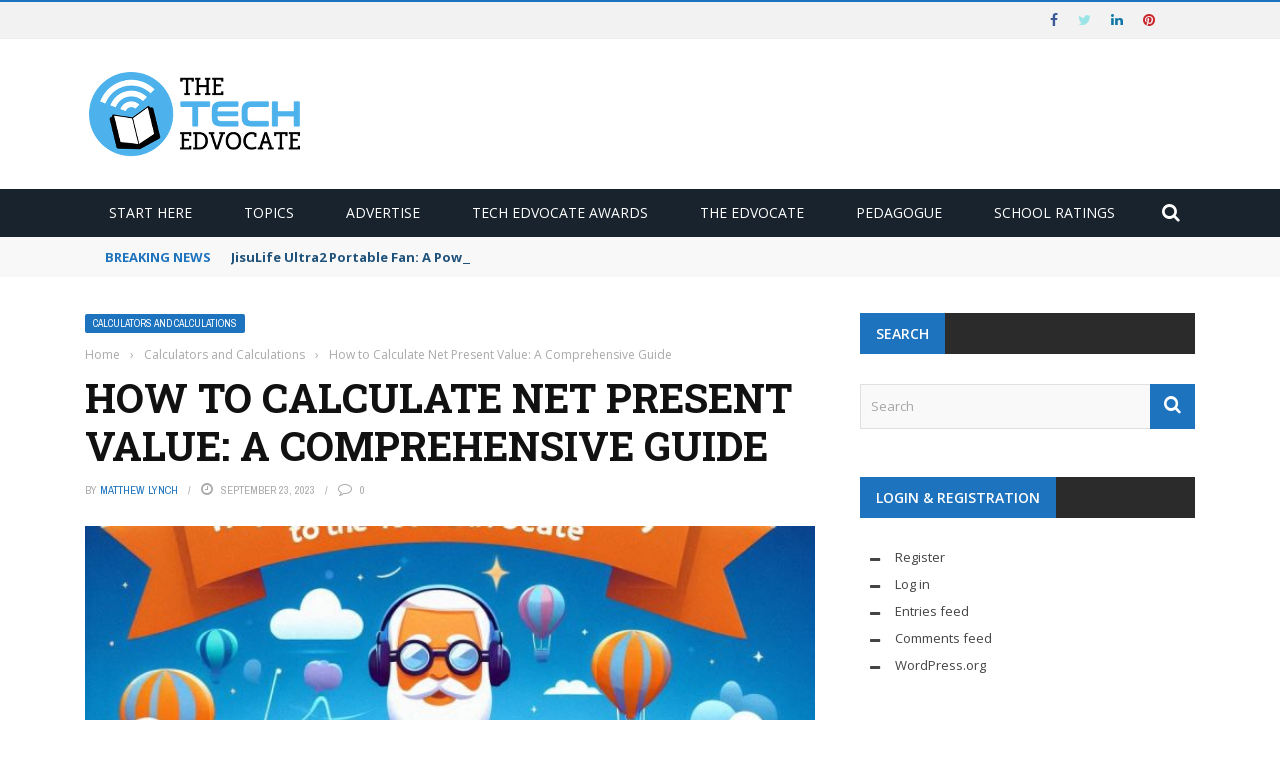

--- FILE ---
content_type: text/html; charset=UTF-8
request_url: https://www.thetechedvocate.org/how-to-calculate-net-present-value-a-comprehensive-guide/
body_size: 24345
content:
<!DOCTYPE html>
<html lang="en-US">
<head>
<script async src="https://pagead2.googlesyndication.com/pagead/js/adsbygoogle.js?client=ca-pub-1476900441531506"
     crossorigin="anonymous"></script>
</head>
    <head>
    	<meta charset="UTF-8" />
        
        <meta name="viewport" content="width=device-width, initial-scale=1"/>
        
        <meta http-equiv="Content-Type" content="text/html; charset=UTF-8" />
    	
    	    	
    	<link rel="pingback" href="https://www.thetechedvocate.org/xmlrpc.php">
    
    	<meta name='robots' content='index, follow, max-image-preview:large, max-snippet:-1, max-video-preview:-1' />

	<!-- This site is optimized with the Yoast SEO plugin v26.6 - https://yoast.com/wordpress/plugins/seo/ -->
	<title>How to Calculate Net Present Value: A Comprehensive Guide - The Tech Edvocate</title>
	<link rel="canonical" href="https://www.thetechedvocate.org/how-to-calculate-net-present-value-a-comprehensive-guide/" />
	<meta property="og:locale" content="en_US" />
	<meta property="og:type" content="article" />
	<meta property="og:title" content="How to Calculate Net Present Value: A Comprehensive Guide - The Tech Edvocate" />
	<meta property="og:description" content="Spread the loveIntroduction: Net Present Value (NPV) is a financial metric commonly used to analyze investment opportunities, projects, and business decisions. It helps businesses evaluate the profitability of a project by taking into account the time value of money, cash flows, and discount rates. In this article, we will provide a detailed guide on how to calculate NPV so that you can confidently assess investment opportunities. What is Net Present Value? Net Present Value is the difference between the present value of cash inflows and the present value of cash outflows over a given investment period. It represents the total [&hellip;]" />
	<meta property="og:url" content="https://www.thetechedvocate.org/how-to-calculate-net-present-value-a-comprehensive-guide/" />
	<meta property="og:site_name" content="The Tech Edvocate" />
	<meta property="article:published_time" content="2023-09-23T19:38:55+00:00" />
	<meta property="og:image" content="https://www.thetechedvocate.org/wp-content/uploads/2023/09/netPresentValue_feature_880-360.png" />
	<meta property="og:image:width" content="880" />
	<meta property="og:image:height" content="360" />
	<meta property="og:image:type" content="image/png" />
	<meta name="author" content="Matthew Lynch" />
	<meta name="twitter:card" content="summary_large_image" />
	<meta name="twitter:label1" content="Written by" />
	<meta name="twitter:data1" content="Matthew Lynch" />
	<meta name="twitter:label2" content="Est. reading time" />
	<meta name="twitter:data2" content="3 minutes" />
	<script type="application/ld+json" class="yoast-schema-graph">{"@context":"https://schema.org","@graph":[{"@type":"Article","@id":"https://www.thetechedvocate.org/how-to-calculate-net-present-value-a-comprehensive-guide/#article","isPartOf":{"@id":"https://www.thetechedvocate.org/how-to-calculate-net-present-value-a-comprehensive-guide/"},"author":{"name":"Matthew Lynch","@id":"https://www.thetechedvocate.org/#/schema/person/ea0466be0bc74366522a8119b10b8a2a"},"headline":"How to Calculate Net Present Value: A Comprehensive Guide","datePublished":"2023-09-23T19:38:55+00:00","mainEntityOfPage":{"@id":"https://www.thetechedvocate.org/how-to-calculate-net-present-value-a-comprehensive-guide/"},"wordCount":544,"publisher":{"@id":"https://www.thetechedvocate.org/#organization"},"image":{"@id":"https://www.thetechedvocate.org/how-to-calculate-net-present-value-a-comprehensive-guide/#primaryimage"},"thumbnailUrl":"https://www.thetechedvocate.org/wp-content/uploads/2024/09/Designer-61.jpeg","articleSection":["Calculators and Calculations"],"inLanguage":"en-US"},{"@type":"WebPage","@id":"https://www.thetechedvocate.org/how-to-calculate-net-present-value-a-comprehensive-guide/","url":"https://www.thetechedvocate.org/how-to-calculate-net-present-value-a-comprehensive-guide/","name":"How to Calculate Net Present Value: A Comprehensive Guide - The Tech Edvocate","isPartOf":{"@id":"https://www.thetechedvocate.org/#website"},"primaryImageOfPage":{"@id":"https://www.thetechedvocate.org/how-to-calculate-net-present-value-a-comprehensive-guide/#primaryimage"},"image":{"@id":"https://www.thetechedvocate.org/how-to-calculate-net-present-value-a-comprehensive-guide/#primaryimage"},"thumbnailUrl":"https://www.thetechedvocate.org/wp-content/uploads/2024/09/Designer-61.jpeg","datePublished":"2023-09-23T19:38:55+00:00","breadcrumb":{"@id":"https://www.thetechedvocate.org/how-to-calculate-net-present-value-a-comprehensive-guide/#breadcrumb"},"inLanguage":"en-US","potentialAction":[{"@type":"ReadAction","target":["https://www.thetechedvocate.org/how-to-calculate-net-present-value-a-comprehensive-guide/"]}]},{"@type":"ImageObject","inLanguage":"en-US","@id":"https://www.thetechedvocate.org/how-to-calculate-net-present-value-a-comprehensive-guide/#primaryimage","url":"https://www.thetechedvocate.org/wp-content/uploads/2024/09/Designer-61.jpeg","contentUrl":"https://www.thetechedvocate.org/wp-content/uploads/2024/09/Designer-61.jpeg","width":1024,"height":1024},{"@type":"BreadcrumbList","@id":"https://www.thetechedvocate.org/how-to-calculate-net-present-value-a-comprehensive-guide/#breadcrumb","itemListElement":[{"@type":"ListItem","position":1,"name":"Home","item":"https://www.thetechedvocate.org/"},{"@type":"ListItem","position":2,"name":"How to Calculate Net Present Value: A Comprehensive Guide"}]},{"@type":"WebSite","@id":"https://www.thetechedvocate.org/#website","url":"https://www.thetechedvocate.org/","name":"The Tech Edvocate","description":"Authoritative EdTech News and Commentary","publisher":{"@id":"https://www.thetechedvocate.org/#organization"},"potentialAction":[{"@type":"SearchAction","target":{"@type":"EntryPoint","urlTemplate":"https://www.thetechedvocate.org/?s={search_term_string}"},"query-input":{"@type":"PropertyValueSpecification","valueRequired":true,"valueName":"search_term_string"}}],"inLanguage":"en-US"},{"@type":"Organization","@id":"https://www.thetechedvocate.org/#organization","name":"The Tech Edvocate","url":"https://www.thetechedvocate.org/","logo":{"@type":"ImageObject","inLanguage":"en-US","@id":"https://www.thetechedvocate.org/#/schema/logo/image/","url":"https://www.thetechedvocate.org/wp-content/uploads/2021/12/Tech-Edvocate.jpg","contentUrl":"https://www.thetechedvocate.org/wp-content/uploads/2021/12/Tech-Edvocate.jpg","width":220,"height":90,"caption":"The Tech Edvocate"},"image":{"@id":"https://www.thetechedvocate.org/#/schema/logo/image/"}},{"@type":"Person","@id":"https://www.thetechedvocate.org/#/schema/person/ea0466be0bc74366522a8119b10b8a2a","name":"Matthew Lynch","image":{"@type":"ImageObject","inLanguage":"en-US","@id":"https://www.thetechedvocate.org/#/schema/person/image/","url":"https://secure.gravatar.com/avatar/2f4b7c565785950ea64df6f194988311ecb685254d0ec526edd1eea06213c3dc?s=96&r=g","contentUrl":"https://secure.gravatar.com/avatar/2f4b7c565785950ea64df6f194988311ecb685254d0ec526edd1eea06213c3dc?s=96&r=g","caption":"Matthew Lynch"},"url":"https://www.thetechedvocate.org/author/drmatt/"}]}</script>
	<!-- / Yoast SEO plugin. -->


<link rel='dns-prefetch' href='//code.jquery.com' />
<link rel='dns-prefetch' href='//www.googletagmanager.com' />
<link rel='dns-prefetch' href='//fonts.googleapis.com' />
<link rel='dns-prefetch' href='//pagead2.googlesyndication.com' />
<link rel='preconnect' href='https://fonts.gstatic.com' crossorigin />
<link rel="alternate" type="application/rss+xml" title="The Tech Edvocate &raquo; Feed" href="https://www.thetechedvocate.org/feed/" />
<link rel="alternate" title="oEmbed (JSON)" type="application/json+oembed" href="https://www.thetechedvocate.org/wp-json/oembed/1.0/embed?url=https%3A%2F%2Fwww.thetechedvocate.org%2Fhow-to-calculate-net-present-value-a-comprehensive-guide%2F" />
<link rel="alternate" title="oEmbed (XML)" type="text/xml+oembed" href="https://www.thetechedvocate.org/wp-json/oembed/1.0/embed?url=https%3A%2F%2Fwww.thetechedvocate.org%2Fhow-to-calculate-net-present-value-a-comprehensive-guide%2F&#038;format=xml" />
<meta property="og:title" content="How to Calculate Net Present Value: A Comprehensive Guide"/><meta property="og:type" content="article"/><meta property="og:url" content="https://www.thetechedvocate.org/how-to-calculate-net-present-value-a-comprehensive-guide/"/><meta property="og:site_name" content="The Tech Edvocate"/><meta property="og:image" content="https://www.thetechedvocate.org/wp-content/uploads/2024/09/Designer-61.jpeg"/>
    		<!-- This site uses the Google Analytics by MonsterInsights plugin v9.10.1 - Using Analytics tracking - https://www.monsterinsights.com/ -->
		<!-- Note: MonsterInsights is not currently configured on this site. The site owner needs to authenticate with Google Analytics in the MonsterInsights settings panel. -->
					<!-- No tracking code set -->
				<!-- / Google Analytics by MonsterInsights -->
		<!-- www.thetechedvocate.org is managing ads with Advanced Ads 2.0.16 – https://wpadvancedads.com/ --><script id="thete-ready">
			window.advanced_ads_ready=function(e,a){a=a||"complete";var d=function(e){return"interactive"===a?"loading"!==e:"complete"===e};d(document.readyState)?e():document.addEventListener("readystatechange",(function(a){d(a.target.readyState)&&e()}),{once:"interactive"===a})},window.advanced_ads_ready_queue=window.advanced_ads_ready_queue||[];		</script>
		<style id='wp-img-auto-sizes-contain-inline-css' type='text/css'>
img:is([sizes=auto i],[sizes^="auto," i]){contain-intrinsic-size:3000px 1500px}
/*# sourceURL=wp-img-auto-sizes-contain-inline-css */
</style>

<style id='wp-emoji-styles-inline-css' type='text/css'>

	img.wp-smiley, img.emoji {
		display: inline !important;
		border: none !important;
		box-shadow: none !important;
		height: 1em !important;
		width: 1em !important;
		margin: 0 0.07em !important;
		vertical-align: -0.1em !important;
		background: none !important;
		padding: 0 !important;
	}
/*# sourceURL=wp-emoji-styles-inline-css */
</style>
<link rel='stylesheet' id='wp-block-library-css' href='https://www.thetechedvocate.org/wp-includes/css/dist/block-library/style.min.css?ver=6.9' type='text/css' media='all' />
<style id='classic-theme-styles-inline-css' type='text/css'>
/*! This file is auto-generated */
.wp-block-button__link{color:#fff;background-color:#32373c;border-radius:9999px;box-shadow:none;text-decoration:none;padding:calc(.667em + 2px) calc(1.333em + 2px);font-size:1.125em}.wp-block-file__button{background:#32373c;color:#fff;text-decoration:none}
/*# sourceURL=/wp-includes/css/classic-themes.min.css */
</style>
<style id='filebird-block-filebird-gallery-style-inline-css' type='text/css'>
ul.filebird-block-filebird-gallery{margin:auto!important;padding:0!important;width:100%}ul.filebird-block-filebird-gallery.layout-grid{display:grid;grid-gap:20px;align-items:stretch;grid-template-columns:repeat(var(--columns),1fr);justify-items:stretch}ul.filebird-block-filebird-gallery.layout-grid li img{border:1px solid #ccc;box-shadow:2px 2px 6px 0 rgba(0,0,0,.3);height:100%;max-width:100%;-o-object-fit:cover;object-fit:cover;width:100%}ul.filebird-block-filebird-gallery.layout-masonry{-moz-column-count:var(--columns);-moz-column-gap:var(--space);column-gap:var(--space);-moz-column-width:var(--min-width);columns:var(--min-width) var(--columns);display:block;overflow:auto}ul.filebird-block-filebird-gallery.layout-masonry li{margin-bottom:var(--space)}ul.filebird-block-filebird-gallery li{list-style:none}ul.filebird-block-filebird-gallery li figure{height:100%;margin:0;padding:0;position:relative;width:100%}ul.filebird-block-filebird-gallery li figure figcaption{background:linear-gradient(0deg,rgba(0,0,0,.7),rgba(0,0,0,.3) 70%,transparent);bottom:0;box-sizing:border-box;color:#fff;font-size:.8em;margin:0;max-height:100%;overflow:auto;padding:3em .77em .7em;position:absolute;text-align:center;width:100%;z-index:2}ul.filebird-block-filebird-gallery li figure figcaption a{color:inherit}

/*# sourceURL=https://www.thetechedvocate.org/wp-content/plugins/filebird/blocks/filebird-gallery/build/style-index.css */
</style>
<style id='global-styles-inline-css' type='text/css'>
:root{--wp--preset--aspect-ratio--square: 1;--wp--preset--aspect-ratio--4-3: 4/3;--wp--preset--aspect-ratio--3-4: 3/4;--wp--preset--aspect-ratio--3-2: 3/2;--wp--preset--aspect-ratio--2-3: 2/3;--wp--preset--aspect-ratio--16-9: 16/9;--wp--preset--aspect-ratio--9-16: 9/16;--wp--preset--color--black: #000000;--wp--preset--color--cyan-bluish-gray: #abb8c3;--wp--preset--color--white: #ffffff;--wp--preset--color--pale-pink: #f78da7;--wp--preset--color--vivid-red: #cf2e2e;--wp--preset--color--luminous-vivid-orange: #ff6900;--wp--preset--color--luminous-vivid-amber: #fcb900;--wp--preset--color--light-green-cyan: #7bdcb5;--wp--preset--color--vivid-green-cyan: #00d084;--wp--preset--color--pale-cyan-blue: #8ed1fc;--wp--preset--color--vivid-cyan-blue: #0693e3;--wp--preset--color--vivid-purple: #9b51e0;--wp--preset--gradient--vivid-cyan-blue-to-vivid-purple: linear-gradient(135deg,rgb(6,147,227) 0%,rgb(155,81,224) 100%);--wp--preset--gradient--light-green-cyan-to-vivid-green-cyan: linear-gradient(135deg,rgb(122,220,180) 0%,rgb(0,208,130) 100%);--wp--preset--gradient--luminous-vivid-amber-to-luminous-vivid-orange: linear-gradient(135deg,rgb(252,185,0) 0%,rgb(255,105,0) 100%);--wp--preset--gradient--luminous-vivid-orange-to-vivid-red: linear-gradient(135deg,rgb(255,105,0) 0%,rgb(207,46,46) 100%);--wp--preset--gradient--very-light-gray-to-cyan-bluish-gray: linear-gradient(135deg,rgb(238,238,238) 0%,rgb(169,184,195) 100%);--wp--preset--gradient--cool-to-warm-spectrum: linear-gradient(135deg,rgb(74,234,220) 0%,rgb(151,120,209) 20%,rgb(207,42,186) 40%,rgb(238,44,130) 60%,rgb(251,105,98) 80%,rgb(254,248,76) 100%);--wp--preset--gradient--blush-light-purple: linear-gradient(135deg,rgb(255,206,236) 0%,rgb(152,150,240) 100%);--wp--preset--gradient--blush-bordeaux: linear-gradient(135deg,rgb(254,205,165) 0%,rgb(254,45,45) 50%,rgb(107,0,62) 100%);--wp--preset--gradient--luminous-dusk: linear-gradient(135deg,rgb(255,203,112) 0%,rgb(199,81,192) 50%,rgb(65,88,208) 100%);--wp--preset--gradient--pale-ocean: linear-gradient(135deg,rgb(255,245,203) 0%,rgb(182,227,212) 50%,rgb(51,167,181) 100%);--wp--preset--gradient--electric-grass: linear-gradient(135deg,rgb(202,248,128) 0%,rgb(113,206,126) 100%);--wp--preset--gradient--midnight: linear-gradient(135deg,rgb(2,3,129) 0%,rgb(40,116,252) 100%);--wp--preset--font-size--small: 13px;--wp--preset--font-size--medium: 20px;--wp--preset--font-size--large: 36px;--wp--preset--font-size--x-large: 42px;--wp--preset--spacing--20: 0.44rem;--wp--preset--spacing--30: 0.67rem;--wp--preset--spacing--40: 1rem;--wp--preset--spacing--50: 1.5rem;--wp--preset--spacing--60: 2.25rem;--wp--preset--spacing--70: 3.38rem;--wp--preset--spacing--80: 5.06rem;--wp--preset--shadow--natural: 6px 6px 9px rgba(0, 0, 0, 0.2);--wp--preset--shadow--deep: 12px 12px 50px rgba(0, 0, 0, 0.4);--wp--preset--shadow--sharp: 6px 6px 0px rgba(0, 0, 0, 0.2);--wp--preset--shadow--outlined: 6px 6px 0px -3px rgb(255, 255, 255), 6px 6px rgb(0, 0, 0);--wp--preset--shadow--crisp: 6px 6px 0px rgb(0, 0, 0);}:where(.is-layout-flex){gap: 0.5em;}:where(.is-layout-grid){gap: 0.5em;}body .is-layout-flex{display: flex;}.is-layout-flex{flex-wrap: wrap;align-items: center;}.is-layout-flex > :is(*, div){margin: 0;}body .is-layout-grid{display: grid;}.is-layout-grid > :is(*, div){margin: 0;}:where(.wp-block-columns.is-layout-flex){gap: 2em;}:where(.wp-block-columns.is-layout-grid){gap: 2em;}:where(.wp-block-post-template.is-layout-flex){gap: 1.25em;}:where(.wp-block-post-template.is-layout-grid){gap: 1.25em;}.has-black-color{color: var(--wp--preset--color--black) !important;}.has-cyan-bluish-gray-color{color: var(--wp--preset--color--cyan-bluish-gray) !important;}.has-white-color{color: var(--wp--preset--color--white) !important;}.has-pale-pink-color{color: var(--wp--preset--color--pale-pink) !important;}.has-vivid-red-color{color: var(--wp--preset--color--vivid-red) !important;}.has-luminous-vivid-orange-color{color: var(--wp--preset--color--luminous-vivid-orange) !important;}.has-luminous-vivid-amber-color{color: var(--wp--preset--color--luminous-vivid-amber) !important;}.has-light-green-cyan-color{color: var(--wp--preset--color--light-green-cyan) !important;}.has-vivid-green-cyan-color{color: var(--wp--preset--color--vivid-green-cyan) !important;}.has-pale-cyan-blue-color{color: var(--wp--preset--color--pale-cyan-blue) !important;}.has-vivid-cyan-blue-color{color: var(--wp--preset--color--vivid-cyan-blue) !important;}.has-vivid-purple-color{color: var(--wp--preset--color--vivid-purple) !important;}.has-black-background-color{background-color: var(--wp--preset--color--black) !important;}.has-cyan-bluish-gray-background-color{background-color: var(--wp--preset--color--cyan-bluish-gray) !important;}.has-white-background-color{background-color: var(--wp--preset--color--white) !important;}.has-pale-pink-background-color{background-color: var(--wp--preset--color--pale-pink) !important;}.has-vivid-red-background-color{background-color: var(--wp--preset--color--vivid-red) !important;}.has-luminous-vivid-orange-background-color{background-color: var(--wp--preset--color--luminous-vivid-orange) !important;}.has-luminous-vivid-amber-background-color{background-color: var(--wp--preset--color--luminous-vivid-amber) !important;}.has-light-green-cyan-background-color{background-color: var(--wp--preset--color--light-green-cyan) !important;}.has-vivid-green-cyan-background-color{background-color: var(--wp--preset--color--vivid-green-cyan) !important;}.has-pale-cyan-blue-background-color{background-color: var(--wp--preset--color--pale-cyan-blue) !important;}.has-vivid-cyan-blue-background-color{background-color: var(--wp--preset--color--vivid-cyan-blue) !important;}.has-vivid-purple-background-color{background-color: var(--wp--preset--color--vivid-purple) !important;}.has-black-border-color{border-color: var(--wp--preset--color--black) !important;}.has-cyan-bluish-gray-border-color{border-color: var(--wp--preset--color--cyan-bluish-gray) !important;}.has-white-border-color{border-color: var(--wp--preset--color--white) !important;}.has-pale-pink-border-color{border-color: var(--wp--preset--color--pale-pink) !important;}.has-vivid-red-border-color{border-color: var(--wp--preset--color--vivid-red) !important;}.has-luminous-vivid-orange-border-color{border-color: var(--wp--preset--color--luminous-vivid-orange) !important;}.has-luminous-vivid-amber-border-color{border-color: var(--wp--preset--color--luminous-vivid-amber) !important;}.has-light-green-cyan-border-color{border-color: var(--wp--preset--color--light-green-cyan) !important;}.has-vivid-green-cyan-border-color{border-color: var(--wp--preset--color--vivid-green-cyan) !important;}.has-pale-cyan-blue-border-color{border-color: var(--wp--preset--color--pale-cyan-blue) !important;}.has-vivid-cyan-blue-border-color{border-color: var(--wp--preset--color--vivid-cyan-blue) !important;}.has-vivid-purple-border-color{border-color: var(--wp--preset--color--vivid-purple) !important;}.has-vivid-cyan-blue-to-vivid-purple-gradient-background{background: var(--wp--preset--gradient--vivid-cyan-blue-to-vivid-purple) !important;}.has-light-green-cyan-to-vivid-green-cyan-gradient-background{background: var(--wp--preset--gradient--light-green-cyan-to-vivid-green-cyan) !important;}.has-luminous-vivid-amber-to-luminous-vivid-orange-gradient-background{background: var(--wp--preset--gradient--luminous-vivid-amber-to-luminous-vivid-orange) !important;}.has-luminous-vivid-orange-to-vivid-red-gradient-background{background: var(--wp--preset--gradient--luminous-vivid-orange-to-vivid-red) !important;}.has-very-light-gray-to-cyan-bluish-gray-gradient-background{background: var(--wp--preset--gradient--very-light-gray-to-cyan-bluish-gray) !important;}.has-cool-to-warm-spectrum-gradient-background{background: var(--wp--preset--gradient--cool-to-warm-spectrum) !important;}.has-blush-light-purple-gradient-background{background: var(--wp--preset--gradient--blush-light-purple) !important;}.has-blush-bordeaux-gradient-background{background: var(--wp--preset--gradient--blush-bordeaux) !important;}.has-luminous-dusk-gradient-background{background: var(--wp--preset--gradient--luminous-dusk) !important;}.has-pale-ocean-gradient-background{background: var(--wp--preset--gradient--pale-ocean) !important;}.has-electric-grass-gradient-background{background: var(--wp--preset--gradient--electric-grass) !important;}.has-midnight-gradient-background{background: var(--wp--preset--gradient--midnight) !important;}.has-small-font-size{font-size: var(--wp--preset--font-size--small) !important;}.has-medium-font-size{font-size: var(--wp--preset--font-size--medium) !important;}.has-large-font-size{font-size: var(--wp--preset--font-size--large) !important;}.has-x-large-font-size{font-size: var(--wp--preset--font-size--x-large) !important;}
:where(.wp-block-post-template.is-layout-flex){gap: 1.25em;}:where(.wp-block-post-template.is-layout-grid){gap: 1.25em;}
:where(.wp-block-term-template.is-layout-flex){gap: 1.25em;}:where(.wp-block-term-template.is-layout-grid){gap: 1.25em;}
:where(.wp-block-columns.is-layout-flex){gap: 2em;}:where(.wp-block-columns.is-layout-grid){gap: 2em;}
:root :where(.wp-block-pullquote){font-size: 1.5em;line-height: 1.6;}
/*# sourceURL=global-styles-inline-css */
</style>
<link rel='stylesheet' id='bkswcss-css' href='https://www.thetechedvocate.org/wp-content/plugins/short-code/css/shortcode.css?ver=6.9' type='text/css' media='all' />
<link rel='stylesheet' id='mc4wp-form-basic-css' href='https://www.thetechedvocate.org/wp-content/plugins/mailchimp-for-wp/assets/css/form-basic.css?ver=4.10.9' type='text/css' media='all' />
<link rel='stylesheet' id='extendify-utility-styles-css' href='https://www.thetechedvocate.org/wp-content/plugins/extendify/public/build/utility-minimum.css?ver=6.9' type='text/css' media='all' />
<link rel='stylesheet' id='jquery-core-css-css' href='https://code.jquery.com/ui/1.11.4/themes/smoothness/jquery-ui.css?ver=6.9' type='text/css' media='all' />
<link rel='stylesheet' id='bootstrap-css-css' href='https://www.thetechedvocate.org/wp-content/themes/gloria/framework/bootstrap/css/bootstrap.css?ver=6.9' type='text/css' media='all' />
<link rel='stylesheet' id='fa-css' href='https://www.thetechedvocate.org/wp-content/themes/gloria/css/fonts/awesome-fonts/css/font-awesome.min.css?ver=6.9' type='text/css' media='all' />
<link rel='stylesheet' id='gloria-theme-plugins-css' href='https://www.thetechedvocate.org/wp-content/themes/gloria/css/theme_plugins.css?ver=6.9' type='text/css' media='all' />
<link rel='stylesheet' id='gloria-style-css' href='https://www.thetechedvocate.org/wp-content/themes/gloria/css/bkstyle.css?ver=6.9' type='text/css' media='all' />
<link rel='stylesheet' id='gloria-woocommerce-css' href='https://www.thetechedvocate.org/wp-content/themes/gloria/css/woocommerce_css/woocommerce.css?ver=6.9' type='text/css' media='all' />
<link rel='stylesheet' id='gloria-bbpress-css' href='https://www.thetechedvocate.org/wp-content/themes/gloria/css/bbpress_css/bbpress.css?ver=6.9' type='text/css' media='all' />
<link rel='stylesheet' id='gloria-responsive-css' href='https://www.thetechedvocate.org/wp-content/themes/gloria/css/responsive.css?ver=6.9' type='text/css' media='all' />
<link rel='stylesheet' id='gloria-wpstyle-css' href='https://www.thetechedvocate.org/wp-content/themes/gloria/style.css?ver=6.9' type='text/css' media='all' />
<link rel='stylesheet' id='heateor_sss_frontend_css-css' href='https://www.thetechedvocate.org/wp-content/plugins/sassy-social-share/public/css/sassy-social-share-public.css?ver=3.3.79' type='text/css' media='all' />
<style id='heateor_sss_frontend_css-inline-css' type='text/css'>
.heateor_sss_button_instagram span.heateor_sss_svg,a.heateor_sss_instagram span.heateor_sss_svg{background:radial-gradient(circle at 30% 107%,#fdf497 0,#fdf497 5%,#fd5949 45%,#d6249f 60%,#285aeb 90%)}.heateor_sss_horizontal_sharing .heateor_sss_svg,.heateor_sss_standard_follow_icons_container .heateor_sss_svg{color:#fff;border-width:0px;border-style:solid;border-color:transparent}.heateor_sss_horizontal_sharing .heateorSssTCBackground{color:#666}.heateor_sss_horizontal_sharing span.heateor_sss_svg:hover,.heateor_sss_standard_follow_icons_container span.heateor_sss_svg:hover{border-color:transparent;}.heateor_sss_vertical_sharing span.heateor_sss_svg,.heateor_sss_floating_follow_icons_container span.heateor_sss_svg{color:#fff;border-width:0px;border-style:solid;border-color:transparent;}.heateor_sss_vertical_sharing .heateorSssTCBackground{color:#666;}.heateor_sss_vertical_sharing span.heateor_sss_svg:hover,.heateor_sss_floating_follow_icons_container span.heateor_sss_svg:hover{border-color:transparent;}
/*# sourceURL=heateor_sss_frontend_css-inline-css */
</style>
<link rel="preload" as="style" href="https://fonts.googleapis.com/css?family=Open%20Sans:300,400,600,700,800,300italic,400italic,600italic,700italic,800italic%7CArchivo%20Narrow:400,500,600,700,400italic,500italic,600italic,700italic%7CRoboto%20Slab:100,200,300,400,500,600,700,800,900&#038;display=swap&#038;ver=1745326533" /><link rel="stylesheet" href="https://fonts.googleapis.com/css?family=Open%20Sans:300,400,600,700,800,300italic,400italic,600italic,700italic,800italic%7CArchivo%20Narrow:400,500,600,700,400italic,500italic,600italic,700italic%7CRoboto%20Slab:100,200,300,400,500,600,700,800,900&#038;display=swap&#038;ver=1745326533" media="print" onload="this.media='all'"><noscript><link rel="stylesheet" href="https://fonts.googleapis.com/css?family=Open%20Sans:300,400,600,700,800,300italic,400italic,600italic,700italic,800italic%7CArchivo%20Narrow:400,500,600,700,400italic,500italic,600italic,700italic%7CRoboto%20Slab:100,200,300,400,500,600,700,800,900&#038;display=swap&#038;ver=1745326533" /></noscript><script type="text/javascript" src="https://www.thetechedvocate.org/wp-includes/js/jquery/jquery.min.js?ver=3.7.1" id="jquery-core-js"></script>
<script type="text/javascript" src="https://www.thetechedvocate.org/wp-includes/js/jquery/jquery-migrate.min.js?ver=3.4.1" id="jquery-migrate-js"></script>
<script type="text/javascript" src="https://code.jquery.com/ui/1.11.4/jquery-ui.js?ver=1" id="ui-core-js-js"></script>
<script type="text/javascript" id="heateor_sss_sharing_js-js-before">
/* <![CDATA[ */
function heateorSssLoadEvent(e) {var t=window.onload;if (typeof window.onload!="function") {window.onload=e}else{window.onload=function() {t();e()}}};	var heateorSssSharingAjaxUrl = 'https://www.thetechedvocate.org/wp-admin/admin-ajax.php', heateorSssCloseIconPath = 'https://www.thetechedvocate.org/wp-content/plugins/sassy-social-share/public/../images/close.png', heateorSssPluginIconPath = 'https://www.thetechedvocate.org/wp-content/plugins/sassy-social-share/public/../images/logo.png', heateorSssHorizontalSharingCountEnable = 0, heateorSssVerticalSharingCountEnable = 0, heateorSssSharingOffset = -10; var heateorSssMobileStickySharingEnabled = 0;var heateorSssCopyLinkMessage = "Link copied.";var heateorSssUrlCountFetched = [], heateorSssSharesText = 'Shares', heateorSssShareText = 'Share';function heateorSssPopup(e) {window.open(e,"popUpWindow","height=400,width=600,left=400,top=100,resizable,scrollbars,toolbar=0,personalbar=0,menubar=no,location=no,directories=no,status")}
//# sourceURL=heateor_sss_sharing_js-js-before
/* ]]> */
</script>
<script type="text/javascript" src="https://www.thetechedvocate.org/wp-content/plugins/sassy-social-share/public/js/sassy-social-share-public.js?ver=3.3.79" id="heateor_sss_sharing_js-js"></script>

<!-- Google tag (gtag.js) snippet added by Site Kit -->
<!-- Google Analytics snippet added by Site Kit -->
<script type="text/javascript" src="https://www.googletagmanager.com/gtag/js?id=GT-K54P52W" id="google_gtagjs-js" async></script>
<script type="text/javascript" id="google_gtagjs-js-after">
/* <![CDATA[ */
window.dataLayer = window.dataLayer || [];function gtag(){dataLayer.push(arguments);}
gtag("set","linker",{"domains":["www.thetechedvocate.org"]});
gtag("js", new Date());
gtag("set", "developer_id.dZTNiMT", true);
gtag("config", "GT-K54P52W");
//# sourceURL=google_gtagjs-js-after
/* ]]> */
</script>
<link rel="https://api.w.org/" href="https://www.thetechedvocate.org/wp-json/" /><link rel="alternate" title="JSON" type="application/json" href="https://www.thetechedvocate.org/wp-json/wp/v2/posts/164983" /><link rel="EditURI" type="application/rsd+xml" title="RSD" href="https://www.thetechedvocate.org/xmlrpc.php?rsd" />
<meta name="generator" content="WordPress 6.9" />
<link rel='shortlink' href='https://www.thetechedvocate.org/?p=164983' />
<meta name="generator" content="Redux 4.5.9" /><meta name="generator" content="Site Kit by Google 1.168.0" />        <script type="text/javascript">
            var ajaxurl = 'https://www.thetechedvocate.org/wp-admin/admin-ajax.php';
        </script>
    
<!-- Google AdSense meta tags added by Site Kit -->
<meta name="google-adsense-platform-account" content="ca-host-pub-2644536267352236">
<meta name="google-adsense-platform-domain" content="sitekit.withgoogle.com">
<!-- End Google AdSense meta tags added by Site Kit -->
<meta name="generator" content="Elementor 3.34.0; features: additional_custom_breakpoints; settings: css_print_method-external, google_font-enabled, font_display-auto">
			<style>
				.e-con.e-parent:nth-of-type(n+4):not(.e-lazyloaded):not(.e-no-lazyload),
				.e-con.e-parent:nth-of-type(n+4):not(.e-lazyloaded):not(.e-no-lazyload) * {
					background-image: none !important;
				}
				@media screen and (max-height: 1024px) {
					.e-con.e-parent:nth-of-type(n+3):not(.e-lazyloaded):not(.e-no-lazyload),
					.e-con.e-parent:nth-of-type(n+3):not(.e-lazyloaded):not(.e-no-lazyload) * {
						background-image: none !important;
					}
				}
				@media screen and (max-height: 640px) {
					.e-con.e-parent:nth-of-type(n+2):not(.e-lazyloaded):not(.e-no-lazyload),
					.e-con.e-parent:nth-of-type(n+2):not(.e-lazyloaded):not(.e-no-lazyload) * {
						background-image: none !important;
					}
				}
			</style>
			
<!-- Google AdSense snippet added by Site Kit -->
<script type="text/javascript" async="async" src="https://pagead2.googlesyndication.com/pagead/js/adsbygoogle.js?client=ca-pub-1476900441531506&amp;host=ca-host-pub-2644536267352236" crossorigin="anonymous"></script>

<!-- End Google AdSense snippet added by Site Kit -->
    
    <style type='text/css' media="all">
        .review-score {display: none !important;}        ::selection {color: #FFF; background: #1E73BE}
        ::-webkit-selection {color: #FFF; background: #1E73BE}
         
             p > a, .article-content p a, .article-content p a:visited, .article-content p a:focus, .article-content li a, .article-content li a:visited, 
             .article-content li a:focus, .content_out.small-post .meta .post-category a, .ticker-title, #top-menu>ul>li:hover, 
             #top-menu>ul>li .sub-menu li:hover, .content_in .meta > div.post-category a,
            .meta .post-category a, .top-nav .bk-links-modal:hover, .bk-lwa-profile .bk-user-data > div:hover,
            .s-post-header .meta > .post-category a, .breadcrumbs .location,
            .error-number h4, .redirect-home,
            .bk-author-box .author-info .bk-author-page-contact a:hover, .bk-blog-content .meta .post-category a, .widget-social-counter ul li .social-icon,
            #pagination .page-numbers, .post-page-links a, .single-page .icon-play:hover, .bk-author-box .author-info h3,
            #wp-calendar tbody td a, #wp-calendar tfoot #prev, .widget-feedburner > h3, 
            a.bk_u_login:hover, a.bk_u_logout:hover, .widget-feedburner .feedburner-inner > h3,
            .meta .post-author a, .content_out.small-post .post-category a, .widget-tabs .cm-header .author-name, blockquote, blockquote:before, 
            /* Title hover */
            .bk-main-feature-inner .bk-small-group .title:hover, .row-type h4:hover, .content_out.small-post h4:hover, 
            .widget-tabs .author-comment-wrap h4:hover, .widget_comment .post-title:hover, .classic-blog-type .post-c-wrap .title:hover, 
            .module-large-blog .post-c-wrap h4:hover, .widget_reviews_tabs .post-list h4:hover, .module-tiny-row .post-c-wrap h4:hover, .pros-cons-title, 
            .article-content p a:hover, .article-content p a:visited, .article-content p a:focus, .s-post-nav .nav-btn h3:hover,
            .widget_recent_entries a:hover, .widget_archive a:hover, .widget_categories a:hover, .widget_meta a:hover, .widget_pages a:hover, .widget_recent_comments a:hover, .widget_nav_menu > div a:hover,
            .widget_rss li a:hover, .widget.timeline-posts li a:hover, .widget.timeline-posts li a:hover .post-date, 
            .bk-header-2 .header-social .social-icon a:hover, .bk-header-90 .header-social .social-icon a:hover,
            /*** Woocommerce ***/
            .woocommerce-page .star-rating span, .woocommerce-page p.stars a, .woocommerce-page div.product form.cart table td .reset_variations:hover,
            .bk_small_cart .widget_shopping_cart .cart_list a:hover,
            /*** BBPRESS ***/
            #subscription-toggle, #subscription-toggle:hover, #bbpress-forums li > a:hover,
            .widget_recent_topics .details .comment-author a, .bbp-author-name, .bbp-author-name:hover, .bbp-author-name:visited, 
            .widget_latest_replies .details .comment-author, .widget_recent_topics .details .post-title:hover, .widget_display_views ul li a:hover, .widget_display_topics ul li a:hover, 
            .widget_display_replies ul li a:hover, .widget_display_forums ul li a:hover, 
            .widget_latest_replies .details h4:hover
            {color: #1E73BE}
            
            .widget_tag_cloud .tagcloud a:hover,
            #comment-submit:hover, .main-nav, 
            #pagination .page-numbers, .post-page-links a, .post-page-links > span, .widget_latest_comments .flex-direction-nav li a:hover,
            #mobile-inner-header, input[type="submit"]:hover, #pagination .page-numbers, .post-page-links a, .post-page-links > span, .bk-login-modal, .lwa-register.lwa-register-default,
            .button:hover, .bk-back-login:hover, .footer .widget-title h3, .footer .widget-tab-titles li.active h3,
            #mobile-inner-header, .readmore a:hover, .loadmore span.ajaxtext:hover, .result-msg a:hover, .top-bar, .widget.timeline-posts li a:hover .meta:before,
            .button:hover, .woocommerce-page input.button.alt:hover, .woocommerce-page input.button:hover, .woocommerce-page div.product form.cart .button:hover,
            .woocommerce-page .woocommerce-message .button:hover, .woocommerce-page a.button:hover, .woocommerce-cart .wc-proceed-to-checkout a.checkout-button:hover,
            .bk_small_cart .woocommerce.widget_shopping_cart .buttons a:hover, .recommend-box h3:after
            {border-color: #1E73BE;}

            .sidebar-wrap .widgettitle,
            .flex-direction-nav li a:hover, #back-top, .module-fw-slider .flex-control-nav li a.flex-active, .related-box h3 a.active,
            .footer .cm-flex .flex-control-paging li a.flex-active, .main-nav #main-menu .menu > li:hover, #main-menu > ul > li.current-menu-item,
            .module-title h2, .page-title h2, .row-type .post-category a, .bk-small-group .post-category a, .module-grid-carousel .bk-carousel-wrap .item-child .post-category a,
            .bk-review-box .bk-overlay span, .bk-score-box, .share-total, #pagination .page-numbers.current, .post-page-links > span, .widget_latest_comments .flex-direction-nav li a:hover,
            .searchform-wrap .search-icon, .module-square-grid .content_in_wrapper, .module-large-blog .post-category a, .result-msg a:hover,
            .readmore a:hover, .module-fw-slider .post-c-wrap .post-category a, .rating-wrap, .inner-cell .innerwrap .post-category a, .module-carousel .post-c-wrap .post-category a, 
            .widget_slider .post-category a, .module-square-grid .post-c-wrap .post-category a, .module-grid .post-c-wrap .post-category a,.module-title .bk-tabs.active a, .classic-blog-type .post-category a, .sidebar-wrap .widget-title h3, .widget-tab-titles li.active h3, 
            .module-fw-slider .post-c-wrap .readmore a:hover, .loadmore span.ajaxtext:hover, .widget_tag_cloud .tagcloud a:hover, .widget.timeline-posts li a:hover .meta:before,
            .s-tags a:hover, .singletop .post-category a, .mCSB_scrollTools .mCSB_dragger .mCSB_dragger_bar, .mCSB_scrollTools .mCSB_dragger:hover .mCSB_dragger_bar, 
            .mCSB_scrollTools .mCSB_dragger:active .mCSB_dragger_bar, .mCSB_scrollTools .mCSB_dragger.mCSB_dragger_onDrag .mCSB_dragger_bar, .widget-postlist .large-post .post-category a,
            input[type="submit"]:hover, .widget-feedburner .feedburner-subscribe:hover button, .bk-back-login:hover, #comment-submit:hover,
            .bk-header-slider .post-c-wrap .readmore a,
            /** Woocommerce **/
            .woocommerce span.onsale, .woocommerce-page span.onsale, .button:hover, .woocommerce-page input.button.alt:hover, .woocommerce-page input.button:hover, .woocommerce-page div.product form.cart .button:hover,
            .woocommerce-page .woocommerce-message .button:hover, .woocommerce-page a.button:hover, .woocommerce-cart .wc-proceed-to-checkout a.checkout-button:hover, 
            .woocommerce-page div.product .summary .product_title span, .woocommerce-page div.product .woocommerce-tabs ul.tabs li.active, 
            .related.products > h2 span, .woocommerce-page #reviews h3 span, .upsells.products > h2 span, .cross-sells > h2 span, .woocommerce-page .cart-collaterals .cart_totals h2 span, 
            .woocommerce-page div.product .summary .product_title span, .woocommerce-page .widget_price_filter .ui-slider .ui-slider-range, 
            .woocommerce-page .widget_price_filter .ui-slider .ui-slider-handle, .product_meta .post-tags a:hover, .widget_display_stats dd strong, 
            .bk_small_cart .woocommerce.widget_shopping_cart .buttons a:hover, .bk_small_cart .cart-contents span,
            /*** BBPRESS ***/
            #bbpress-forums #bbp-search-form .search-icon, .widget_display_search .search-icon, #bbpress-forums div.bbp-topic-tags a:hover,
            div.wpforms-container-full .wpforms-form button[type=submit], div.wpforms-container-full .wpforms-form button[type=submit]:hover
            {background-color: #1E73BE;}
            @-webkit-keyframes rotateplane {
                0% {
                    -webkit-transform: perspective(120px) scaleX(1) scaleY(1);
                    background-color: #1E73BE;
                }
                25% {
                    -webkit-transform: perspective(120px) rotateY(90deg) scaleX(1) scaleY(1);
                    background-color: #1E73BE;
                }
                25.1% {
                    -webkit-transform: perspective(120px) rotateY(90deg) scaleX(-1) scaleY(1);
                    background-color: #333333;
                }
                50% {
                    -webkit-transform: perspective(120px) rotateY(180deg) scaleX(-1) scaleY(1);
                    background-color: #333333;
                }
                75% {
                    -webkit-transform: perspective(120px) rotateY(180deg) rotateX(90deg) scaleX(-1) scaleY(1);
                    background-color: #333333;
                }
                75.1% {
                    -webkit-transform: perspective(120px) rotateY(180deg) rotateX(90deg) scaleX(-1) scaleY(-1);
                    background-color: #1E73BE;
                }
                100% {
                    -webkit-transform: perspective(120px) rotateY(180deg) rotateX(180deg) scaleX(-1) scaleY(-1);
                    background-color: #1E73BE;
                }
            }
            @keyframes rotateplane {
                0% {
                    transform: perspective(120px) rotateX(0deg) rotateY(0deg) scaleX(1) scaleY(1);
                    -webkit-transform: perspective(120px) rotateX(0deg) rotateY(0deg) scaleX(1) scaleY(1);
                    background-color: #1E73BE;
                }
                25% {
                    transform: perspective(120px) rotateX(-90deg) rotateY(0deg) scaleX(1) scaleY(1);
                    -webkit-transform: perspective(120px) rotateX(0deg) rotateY(0deg) scaleX(1) scaleY(1);
                    background-color: #1E73BE;
                }
                25.1% {
                    transform: perspective(120px) rotateX(-90deg) rotateY(0deg) scaleX(1) scaleY(-1);
                    -webkit-transform: perspective(120px) rotateX(-90deg) rotateY(0deg) scaleX(1) scaleY(-1);
                    background-color: #333333;
                }
                50% {
                    transform: perspective(120px) rotateX(-180.1deg) rotateY(0deg) scaleX(1) scaleY(-1);
                    -webkit-transform: perspective(120px) rotateX(-180.1deg) rotateY(0deg) scaleX(1) scaleY(-1);
                    background-color: #333333;
                }
                75% {
                    transform: perspective(120px) rotateX(-180.1deg) rotateY(-90deg) scaleX(1) scaleY(-1);
                    -webkit-transform: perspective(120px) rotateX(-180.1deg) rotateY(-90deg) scaleX(1) scaleY(-1);
                    background-color: #333333;
                }
                75.1% {
                    transform: perspective(120px) rotateX(-180.1deg) rotateY(-90deg) scaleX(-1) scaleY(-1);
                    -webkit-transform: perspective(120px) rotateX(-180.1deg) rotateY(-90deg) scaleX(-1) scaleY(-1);
                    background-color: #1E73BE;
                }
                100% {
                    transform: perspective(120px) rotateX(-180deg) rotateY(-179.9deg) scaleX(-1) scaleY(-1);
                    -webkit-transform: perspective(120px) rotateX(-180deg) rotateY(-179.9deg) scaleX(-1) scaleY(-1);
                    background-color: #1E73BE;
                }
            }
            .content_out .review-score, ::-webkit-scrollbar-thumb, ::-webkit-scrollbar-thumb:window-inactive 
            {background-color: rgba(30,115,190,0.9);}
            
            .footer .cm-flex .flex-control-paging li a
            {background-color: rgba(30,115,190,0.3);}
            

                 
                .widget_most_commented .comments:after 
                {border-right-color: #2B2B2B;}
                .sidebar-wrap .widgettitle:after,
                #main-mobile-menu, .bk-dropdown-menu, .bk-sub-sub-menu, .sub-menu, .bk-mega-menu, .bk-mega-column-menu ,
                .ajax-form input, .module-title .main-title, .sidebar-wrap .widget-title, .widget_most_commented .comments,
                .related-box h3 a, .widget-tab-titles, .bk-tabs-wrapper, .widget-feedburner .feedburner-email, .widget-feedburner .feedburner-subscribe button
                {background-color: #2B2B2B;}
            
                            #page-wrap { width: auto; }
                .top-menu{display:none;}    </style>
        <script  async src="https://pagead2.googlesyndication.com/pagead/js/adsbygoogle.js?client=ca-pub-1476900441531506" crossorigin="anonymous"></script><link rel="icon" href="https://www.thetechedvocate.org/wp-content/uploads/2024/09/cropped-TEfavicon3-32x32.png" sizes="32x32" />
<link rel="icon" href="https://www.thetechedvocate.org/wp-content/uploads/2024/09/cropped-TEfavicon3-192x192.png" sizes="192x192" />
<link rel="apple-touch-icon" href="https://www.thetechedvocate.org/wp-content/uploads/2024/09/cropped-TEfavicon3-180x180.png" />
<meta name="msapplication-TileImage" content="https://www.thetechedvocate.org/wp-content/uploads/2024/09/cropped-TEfavicon3-270x270.png" />
<style id="gloria_option-dynamic-css" title="dynamic-css" class="redux-options-output">#top-menu>ul>li, #top-menu>ul>li .sub-menu li, .bk_u_login, .bk_u_logout, .bk-links-modal{font-family:"Open Sans";font-weight:600;font-style:normal;}.header .logo.logo-text h1 a, .module-title h2, .page-title h2, .sidebar-wrap .widgettitle, .sidebar-wrap .widget-title h3, .widget-tab-titles h3, .main-nav #main-menu .menu > li, .main-nav #main-menu .menu > li > a, .mega-title h3, .header .logo.logo-text h1, .bk-sub-posts .post-title,
                            .comment-box .comment-author-name, .today-date, .related-box h3, .comment-box .comments-area-title h3, .comment-respond h3, .comments-area .comments-area-title h3, 
                            .bk-author-box .author-info h3, .footer .widget-title h3, .recommend-box h3, .bk-login-title, #footer-menu a, .bk-copyright, 
                            .woocommerce-page div.product .product_title, .woocommerce div.product .woocommerce-tabs ul.tabs li a, .module-title .bk-tabs,
                            .related.products > h2 span, .woocommerce-page #reviews h3 span, .upsells.products > h2 span, .cross-sells > h2 span, 
                            .woocommerce-page .cart-collaterals .cart_totals h2 span, .woocommerce-page div.product .summary .product_title span{font-family:"Open Sans";font-weight:400;font-style:normal;}.review-score, .bk-criteria-wrap > span, .rating-wrap span, .pros-cons-title{font-family:"Archivo Narrow";font-weight:700;font-style:normal;}.widget-tabs .cm-header, .widget-review-tabs ul li .bk-final-score, .widget-social-counter .counter, .widget-social-counter ul li .data .subscribe, .meta, .post-category, .widget_comment .cm-header div, .comment-box .comment-time, .share-box ul li .share-item__value,.share-box .bk-share .share-item__valuem, .share-total, .loadmore span.ajaxtext, .bk-search-content .nothing-respond, .share-sticky .total-share-wrap{font-family:"Archivo Narrow";font-weight:400;font-style:normal;}h1, h2, h3, h4, h5, #mobile-top-menu > ul > li, #mobile-menu > ul > li, .widget_display_stats dt,
                            .widget_display_views ul li a, .widget_display_topics ul li a, .widget_display_replies ul li a, 
                            .widget_display_forums ul li a, .widget_loginwithajaxwidget .bk-user-data ,.bk-share-box-top > span{font-family:"Roboto Slab";font-weight:700;font-style:normal;}body, textarea, input, p, .ticker-wrapper h4,
                            .entry-excerpt, .comment-text, .comment-author, .article-content,
                            .comments-area, .tag-list, .bk-mega-menu .bk-sub-posts .feature-post .menu-post-item .post-date, .comments-area small{font-family:"Open Sans";font-weight:400;font-style:normal;}</style>    </head>
    
    <body data-rsssl=1 class="wp-singular post-template-default single single-post postid-164983 single-format-standard wp-theme-gloria elementor-default elementor-kit-38519 aa-prefix-thete-">
        <div id="page-wrap" class= 'wide'>
        <div id="main-mobile-menu">
            <div class="block">
                <div id="mobile-inner-header">
                    <h3 class="menu-title">
                        The Tech Edvocate                    </h3>
                    <a class="mobile-menu-close" href="#" title="Close"><i class="fa fa-long-arrow-left"></i></a>
                </div>
                                     <div class="top-menu">
                        <h3 class="menu-location-title">
                            Top Menu                        </h3>
                    <div class="menu"><ul>
<li class="page_item page-item-32106"><a href="https://www.thetechedvocate.org/advertisement/">Advertisement</a></li>
<li class="page_item page-item-24173"><a href="https://www.thetechedvocate.org/apps/">Apps</a></li>
<li class="page_item page-item-208"><a href="https://www.thetechedvocate.org/208-2/">Home Page</a></li>
<li class="page_item page-item-495"><a href="https://www.thetechedvocate.org/home-page-five-no-sidebar/">Home Page Five (No Sidebar)</a></li>
<li class="page_item page-item-493"><a href="https://www.thetechedvocate.org/home-page-four/">Home Page Four</a></li>
<li class="page_item page-item-490"><a href="https://www.thetechedvocate.org/home-page-three/">Home Page Three</a></li>
<li class="page_item page-item-486"><a href="https://www.thetechedvocate.org/home-page-two/">Home Page Two</a></li>
<li class="page_item page-item-15075"><a href="https://www.thetechedvocate.org/">Home Tech2</a></li>
<li class="page_item page-item-149"><a href="https://www.thetechedvocate.org/icons/">Icons [No Sidebar]</a></li>
<li class="page_item page-item-150"><a href="https://www.thetechedvocate.org/left-sidbear-page/">Left Sidbear Page</a></li>
<li class="page_item page-item-48458"><a href="https://www.thetechedvocate.org/lynch-educational-consulting/">Lynch Educational Consulting</a></li>
<li class="page_item page-item-143"><a href="https://www.thetechedvocate.org/my-account/">My Account</a></li>
<li class="page_item page-item-11246"><a href="https://www.thetechedvocate.org/my-speaking-page/">My Speaking Page</a></li>
<li class="page_item page-item-5835"><a href="https://www.thetechedvocate.org/nl-confirm-signup/">Newsletter Sign Up Confirmation</a></li>
<li class="page_item page-item-5836"><a href="https://www.thetechedvocate.org/nl-unsubscribe-page/">Newsletter Unsubscription</a></li>
<li class="page_item page-item-30694"><a href="https://www.thetechedvocate.org/our-brands/">Our Brands</a></li>
<li class="page_item page-item-60"><a href="https://www.thetechedvocate.org/page/">Page Example</a></li>
<li class="page_item page-item-48109"><a href="https://www.thetechedvocate.org/privacy-policy/">Privacy Policy</a></li>
<li class="page_item page-item-3677"><a href="https://www.thetechedvocate.org/protected/">Protected Content</a></li>
<li class="page_item page-item-4740"><a href="https://www.thetechedvocate.org/register/">Register</a></li>
<li class="page_item page-item-13917"><a href="https://www.thetechedvocate.org/product-reviews/">Request a Product Review</a></li>
<li class="page_item page-item-140"><a href="https://www.thetechedvocate.org/shop/">Shop</a></li>
<li class="page_item page-item-224"><a href="https://www.thetechedvocate.org/shortcodes/">Shortcodes Examples</a></li>
<li class="page_item page-item-10677"><a href="https://www.thetechedvocate.org/signup/">Signup</a></li>
<li class="page_item page-item-1381 page_item_has_children"><a href="https://www.thetechedvocate.org/start-here/">Start Here</a>
<ul class='children'>
	<li class="page_item page-item-1495"><a href="https://www.thetechedvocate.org/start-here/governance/">Governance</a></li>
	<li class="page_item page-item-1497"><a href="https://www.thetechedvocate.org/start-here/careers/">Careers</a></li>
	<li class="page_item page-item-1508"><a href="https://www.thetechedvocate.org/start-here/contact-us/">Contact Us</a></li>
</ul>
</li>
<li class="page_item page-item-48101"><a href="https://www.thetechedvocate.org/terms-and-conditions/">Terms and Conditions</a></li>
<li class="page_item page-item-2256"><a href="https://www.thetechedvocate.org/the-edvocate/">The Edvocate</a></li>
<li class="page_item page-item-39411"><a href="https://www.thetechedvocate.org/the-tech-edvocate-product-guide/">The Tech Edvocate Product Guide</a></li>
<li class="page_item page-item-13929"><a href="https://www.thetechedvocate.org/topics/">Topics</a></li>
<li class="page_item page-item-1499"><a href="https://www.thetechedvocate.org/submission-guidelines/">Write For Us</a></li>
<li class="page_item page-item-1515"><a href="https://www.thetechedvocate.org/advertise/">Advertise</a></li>
</ul></div>
                    </div>
                                <div class="main-menu">
                    <h3 class="menu-location-title">
                        Main Menu                    </h3>
                    <div id="mobile-menu" class="menu-main-container"><ul id="menu-main" class="menu"><li id="menu-item-9648" class="menu-item menu-item-type-post_type menu-item-object-page menu-item-has-children menu-item-9648"><a href="https://www.thetechedvocate.org/start-here/">Start Here</a>
<ul class="sub-menu">
	<li id="menu-item-30708" class="menu-item menu-item-type-post_type menu-item-object-page menu-item-30708"><a href="https://www.thetechedvocate.org/our-brands/">Our Brands</a></li>
	<li id="menu-item-9653" class="menu-item menu-item-type-post_type menu-item-object-page menu-item-has-children menu-item-9653"><a href="https://www.thetechedvocate.org/start-here/governance/">Governance</a>
	<ul class="sub-menu">
		<li id="menu-item-444146" class="menu-item menu-item-type-custom menu-item-object-custom menu-item-444146"><a href="https://lyncheducationconsulting.renderforestsites.com/">Lynch Educational Consulting, LLC.</a></li>
		<li id="menu-item-10627" class="menu-item menu-item-type-custom menu-item-object-custom menu-item-10627"><a href="http://www.drmattlynch.com/">Dr. Lynch&#8217;s Personal Website</a></li>
		<li id="menu-item-9652" class="menu-item menu-item-type-post_type menu-item-object-page menu-item-9652"><a href="https://www.thetechedvocate.org/start-here/careers/">Careers</a></li>
	</ul>
</li>
	<li id="menu-item-9651" class="menu-item menu-item-type-post_type menu-item-object-page menu-item-9651"><a href="https://www.thetechedvocate.org/submission-guidelines/">Write For Us</a></li>
	<li id="menu-item-39415" class="menu-item menu-item-type-post_type menu-item-object-page menu-item-39415"><a href="https://www.thetechedvocate.org/the-tech-edvocate-product-guide/">The Tech Edvocate Product Guide</a></li>
	<li id="menu-item-9650" class="menu-item menu-item-type-post_type menu-item-object-page menu-item-9650"><a href="https://www.thetechedvocate.org/start-here/contact-us/">Contact Us</a></li>
	<li id="menu-item-24862" class="menu-item menu-item-type-custom menu-item-object-custom menu-item-24862"><a href="https://www.theedadvocate.org/books/">Books</a></li>
	<li id="menu-item-30737" class="menu-item menu-item-type-custom menu-item-object-custom menu-item-30737"><a href="https://www.theedadvocate.org/edupedia/">Edupedia</a></li>
	<li id="menu-item-55091" class="menu-item menu-item-type-custom menu-item-object-custom menu-item-55091"><a href="https://p-20edcareers.com/">Post a Job</a></li>
	<li id="menu-item-23171" class="menu-item menu-item-type-custom menu-item-object-custom menu-item-23171"><a href="https://www.theedadvocate.org/the-edvocate-podcast/">The Edvocate Podcast</a></li>
	<li id="menu-item-48103" class="menu-item menu-item-type-post_type menu-item-object-page menu-item-48103"><a href="https://www.thetechedvocate.org/terms-and-conditions/">Terms and Conditions</a></li>
	<li id="menu-item-48112" class="menu-item menu-item-type-post_type menu-item-object-page menu-item-48112"><a href="https://www.thetechedvocate.org/privacy-policy/">Privacy Policy</a></li>
</ul>
</li>
<li id="menu-item-13931" class="menu-item menu-item-type-post_type menu-item-object-page menu-item-has-children menu-item-13931"><a href="https://www.thetechedvocate.org/topics/">Topics</a>
<ul class="sub-menu">
	<li id="menu-item-13920" class="menu-item menu-item-type-taxonomy menu-item-object-category menu-item-13920 menu-category-970"><a href="https://www.thetechedvocate.org/category/assistivetechnology/">Assistive Technology</a></li>
	<li id="menu-item-22431" class="menu-item menu-item-type-taxonomy menu-item-object-category menu-item-22431 menu-category-1257"><a href="https://www.thetechedvocate.org/category/child-development-tech/">Child Development Tech</a></li>
	<li id="menu-item-13922" class="menu-item menu-item-type-taxonomy menu-item-object-category menu-item-13922 menu-category-971"><a href="https://www.thetechedvocate.org/category/p-20-edtech/">Early Childhood &amp; K-12 EdTech</a></li>
	<li id="menu-item-13923" class="menu-item menu-item-type-taxonomy menu-item-object-category menu-item-13923 menu-category-973"><a href="https://www.thetechedvocate.org/category/edtech-futures/">EdTech Futures</a></li>
	<li id="menu-item-13924" class="menu-item menu-item-type-taxonomy menu-item-object-category menu-item-13924 menu-category-975"><a href="https://www.thetechedvocate.org/category/edtech-news/">EdTech News</a></li>
	<li id="menu-item-15330" class="menu-item menu-item-type-taxonomy menu-item-object-category menu-item-15330 menu-category-1064"><a href="https://www.thetechedvocate.org/category/edtech-policy-reform/">EdTech Policy &amp; Reform</a></li>
	<li id="menu-item-13925" class="menu-item menu-item-type-taxonomy menu-item-object-category menu-item-13925 menu-category-974"><a href="https://www.thetechedvocate.org/category/edtech-startups-businesses/">EdTech Startups &amp; Businesses</a></li>
	<li id="menu-item-13926" class="menu-item menu-item-type-taxonomy menu-item-object-category menu-item-13926 menu-category-972"><a href="https://www.thetechedvocate.org/category/higher-education-edtech/">Higher Education EdTech</a></li>
	<li id="menu-item-13933" class="menu-item menu-item-type-taxonomy menu-item-object-category menu-item-13933 menu-category-977"><a href="https://www.thetechedvocate.org/category/online-learning-elearning/">Online Learning &amp; eLearning</a></li>
	<li id="menu-item-22432" class="menu-item menu-item-type-taxonomy menu-item-object-category menu-item-22432 menu-category-1255"><a href="https://www.thetechedvocate.org/category/parent-family-tech/">Parent &amp; Family Tech</a></li>
	<li id="menu-item-13934" class="menu-item menu-item-type-taxonomy menu-item-object-category menu-item-13934 menu-category-976"><a href="https://www.thetechedvocate.org/category/personalizedlearning/">Personalized Learning</a></li>
	<li id="menu-item-15061" class="menu-item menu-item-type-taxonomy menu-item-object-category menu-item-15061 menu-category-1055"><a href="https://www.thetechedvocate.org/category/product-reviews/">Product Reviews</a></li>
</ul>
</li>
<li id="menu-item-9649" class="menu-item menu-item-type-post_type menu-item-object-page menu-item-9649"><a href="https://www.thetechedvocate.org/advertise/">Advertise</a></li>
<li id="menu-item-24343" class="menu-item menu-item-type-custom menu-item-object-custom menu-item-24343"><a href="https://www.theedadvocate.org/the-awards-process/">Tech Edvocate Awards</a></li>
<li id="menu-item-15481" class="menu-item menu-item-type-custom menu-item-object-custom menu-item-15481"><a href="http://theedadvocate.org">The Edvocate</a></li>
<li id="menu-item-32760" class="menu-item menu-item-type-custom menu-item-object-custom menu-item-32760"><a href="https://pedagogue.app/">Pedagogue</a></li>
<li id="menu-item-55067" class="menu-item menu-item-type-custom menu-item-object-custom menu-item-55067"><a href="https://edrater.com/">School Ratings</a></li>
</ul></div>                </div>
            </div>
        </div>
        <div id="page-inner-wrap">
            <div class="page-cover mobile-menu-close"></div>
            <div class="bk-page-header">
                <div class="header-wrap header-1">
                    <div class="top-bar" style="display: ;">
                        <div class="bkwrapper container">
                                                            <div class="top-nav clearfix">
                                                                                                                                                                                                                                                                                                                    				<div class="header-social">
                    					<ul class="clearfix">
                    						                    							<li class="social-icon fb"><a class="bk-tipper-bottom" data-title="Facebook" href="https://www.facebook.com/theedvocate1978/" target="_blank"><i class="fa fa-facebook"></i></a></li>
                    						                    						
                    						                    							<li class="social-icon twitter"><a class="bk-tipper-bottom" data-title="Twitter" href="https://twitter.com/Lynch39083" target="_blank"><i class="fa fa-twitter"></i></a></li>
                    						                    						
                    						                    						
                    						                    							<li class="social-icon linkedin"><a class="bk-tipper-bottom" data-title="Linkedin" href="https://www.linkedin.com/in/drmattlynch" target="_blank"><i class="fa fa-linkedin"></i></a></li>
                    						                    						
                    						                    							<li class="social-icon pinterest"><a class="bk-tipper-bottom" data-title="Pinterest" href="https://www.pinterest.com/lynch39083/" target="_blank"><i class="fa fa-pinterest"></i></a></li>
                    						                    						
                    						                    						
                    						                    						
                    						      							
                    						                                    
                                                                                        
                                                                                        
                                                                						
                    					</ul>
                    				</div>
                    
                                      
                                </div><!--top-nav-->
                                                    </div>
                    </div><!--top-bar-->
        
                    <div class="header container">
                        <div class="row">
                            <div class="col-md-12">
                    			<div class="header-inner ">
     			                   <!-- logo open -->
                                                                    			<div class="logo">
                                            <h1>
                                                <a href="https://www.thetechedvocate.org">
                                                    <img src="https://www.thetechedvocate.org/wp-content/uploads/2018/01/TELogoWhiteWaves3.jpg" alt="logo"/>
                                                </a>
                                            </h1>
                            			</div>
                            			<!-- logo close -->
                                                                                                                </div>
                            </div>
                        </div>
                    </div>
                    <!-- nav open -->
            		<nav class="main-nav">
                        <div class="main-nav-inner bkwrapper container">
                            <div class="main-nav-container clearfix">
                                    <div class="main-nav-wrap">
                                        <div class="mobile-menu-wrap">
                                            <h3 class="menu-title">
                                                The Tech Edvocate                                            </h3>
                                            <a class="mobile-nav-btn" id="nav-open-btn"><i class="fa fa-bars"></i></a>  
                                        </div>
                                        
                                        <div id="main-menu" class="menu-main-container"><ul id="menu-main-1" class="menu"><li class="menu-item menu-item-type-post_type menu-item-object-page menu-item-has-children menu-item-9648"><a href="https://www.thetechedvocate.org/start-here/">Start Here</a><div class="bk-dropdown-menu"><div class="bk-sub-menu-wrap"><ul class="bk-sub-menu clearfix">	<li class="menu-item menu-item-type-post_type menu-item-object-page menu-item-30708"><a href="https://www.thetechedvocate.org/our-brands/">Our Brands</a></li>
	<li class="menu-item menu-item-type-post_type menu-item-object-page menu-item-has-children menu-item-9653"><a href="https://www.thetechedvocate.org/start-here/governance/">Governance</a><ul class="bk-sub-sub-menu">		<li class="menu-item menu-item-type-custom menu-item-object-custom menu-item-444146"><a href="https://lyncheducationconsulting.renderforestsites.com/">Lynch Educational Consulting, LLC.</a></li>
		<li class="menu-item menu-item-type-custom menu-item-object-custom menu-item-has-children menu-item-10627"><a href="http://www.drmattlynch.com/">Dr. Lynch&#8217;s Personal Website</a><ul class="bk-sub-sub-menu">			<li id="menu-item-11248" class="menu-item menu-item-type-post_type menu-item-object-page menu-item-11248"><a href="https://www.thetechedvocate.org/my-speaking-page/">My Speaking Page</a></li>
</ul></li>
		<li class="menu-item menu-item-type-post_type menu-item-object-page menu-item-9652"><a href="https://www.thetechedvocate.org/start-here/careers/">Careers</a></li>
</ul></li>
	<li class="menu-item menu-item-type-post_type menu-item-object-page menu-item-9651"><a href="https://www.thetechedvocate.org/submission-guidelines/">Write For Us</a></li>
	<li class="menu-item menu-item-type-post_type menu-item-object-page menu-item-39415"><a href="https://www.thetechedvocate.org/the-tech-edvocate-product-guide/">The Tech Edvocate Product Guide</a></li>
	<li class="menu-item menu-item-type-post_type menu-item-object-page menu-item-9650"><a href="https://www.thetechedvocate.org/start-here/contact-us/">Contact Us</a></li>
	<li class="menu-item menu-item-type-custom menu-item-object-custom menu-item-24862"><a href="https://www.theedadvocate.org/books/">Books</a></li>
	<li class="menu-item menu-item-type-custom menu-item-object-custom menu-item-30737"><a href="https://www.theedadvocate.org/edupedia/">Edupedia</a></li>
	<li class="menu-item menu-item-type-custom menu-item-object-custom menu-item-55091"><a href="https://p-20edcareers.com/">Post a Job</a></li>
	<li class="menu-item menu-item-type-custom menu-item-object-custom menu-item-23171"><a href="https://www.theedadvocate.org/the-edvocate-podcast/">The Edvocate Podcast</a></li>
	<li class="menu-item menu-item-type-post_type menu-item-object-page menu-item-48103"><a href="https://www.thetechedvocate.org/terms-and-conditions/">Terms and Conditions</a></li>
	<li class="menu-item menu-item-type-post_type menu-item-object-page menu-item-48112"><a href="https://www.thetechedvocate.org/privacy-policy/">Privacy Policy</a></li>
</ul></div></div></li>
<li class="menu-item menu-item-type-post_type menu-item-object-page menu-item-has-children menu-item-13931"><a href="https://www.thetechedvocate.org/topics/">Topics</a><div class="bk-dropdown-menu"><div class="bk-sub-menu-wrap"><ul class="bk-sub-menu clearfix">	<li class="menu-item menu-item-type-taxonomy menu-item-object-category menu-item-13920 menu-category-970"><a href="https://www.thetechedvocate.org/category/assistivetechnology/">Assistive Technology</a></li>
	<li class="menu-item menu-item-type-taxonomy menu-item-object-category menu-item-22431 menu-category-1257"><a href="https://www.thetechedvocate.org/category/child-development-tech/">Child Development Tech</a></li>
	<li class="menu-item menu-item-type-taxonomy menu-item-object-category menu-item-13922 menu-category-971"><a href="https://www.thetechedvocate.org/category/p-20-edtech/">Early Childhood &amp; K-12 EdTech</a></li>
	<li class="menu-item menu-item-type-taxonomy menu-item-object-category menu-item-13923 menu-category-973"><a href="https://www.thetechedvocate.org/category/edtech-futures/">EdTech Futures</a></li>
	<li class="menu-item menu-item-type-taxonomy menu-item-object-category menu-item-13924 menu-category-975"><a href="https://www.thetechedvocate.org/category/edtech-news/">EdTech News</a></li>
	<li class="menu-item menu-item-type-taxonomy menu-item-object-category menu-item-15330 menu-category-1064"><a href="https://www.thetechedvocate.org/category/edtech-policy-reform/">EdTech Policy &amp; Reform</a></li>
	<li class="menu-item menu-item-type-taxonomy menu-item-object-category menu-item-13925 menu-category-974"><a href="https://www.thetechedvocate.org/category/edtech-startups-businesses/">EdTech Startups &amp; Businesses</a></li>
	<li class="menu-item menu-item-type-taxonomy menu-item-object-category menu-item-13926 menu-category-972"><a href="https://www.thetechedvocate.org/category/higher-education-edtech/">Higher Education EdTech</a></li>
	<li class="menu-item menu-item-type-taxonomy menu-item-object-category menu-item-13933 menu-category-977"><a href="https://www.thetechedvocate.org/category/online-learning-elearning/">Online Learning &amp; eLearning</a></li>
	<li class="menu-item menu-item-type-taxonomy menu-item-object-category menu-item-22432 menu-category-1255"><a href="https://www.thetechedvocate.org/category/parent-family-tech/">Parent &amp; Family Tech</a></li>
	<li class="menu-item menu-item-type-taxonomy menu-item-object-category menu-item-13934 menu-category-976"><a href="https://www.thetechedvocate.org/category/personalizedlearning/">Personalized Learning</a></li>
	<li class="menu-item menu-item-type-taxonomy menu-item-object-category menu-item-15061 menu-category-1055"><a href="https://www.thetechedvocate.org/category/product-reviews/">Product Reviews</a></li>
</ul></div></div></li>
<li class="menu-item menu-item-type-post_type menu-item-object-page menu-item-9649"><a href="https://www.thetechedvocate.org/advertise/">Advertise</a></li>
<li class="menu-item menu-item-type-custom menu-item-object-custom menu-item-24343"><a href="https://www.theedadvocate.org/the-awards-process/">Tech Edvocate Awards</a></li>
<li class="menu-item menu-item-type-custom menu-item-object-custom menu-item-15481"><a href="http://theedadvocate.org">The Edvocate</a></li>
<li class="menu-item menu-item-type-custom menu-item-object-custom menu-item-32760"><a href="https://pedagogue.app/">Pedagogue</a></li>
<li class="menu-item menu-item-type-custom menu-item-object-custom menu-item-55067"><a href="https://edrater.com/">School Ratings</a></li>
</ul></div>                                    </div>
                                    <div class="ajax-search-wrap"><div id="ajax-form-search" class="ajax-search-icon"><i class="fa fa-search"></i></div><form class="ajax-form" method="get" action="https://www.thetechedvocate.org/"><fieldset><input id="search-form-text" type="text" autocomplete="off" class="field" name="s" value="" placeholder="Search this Site..."></fieldset></form> <div id="ajax-search-result"></div></div> 
                            </div>    
                        </div><!-- main-nav-inner -->       
            		</nav>
                    <!-- nav close --> 
        		</div>                
                <!-- ticker open -->
                                            <div class="bk-ticker-module">
                                            <div class=" bkwrapper container">
                    <div class="bk-ticker-inner">
                        <ul id="ticker-695d3070aa30b" class="bk-ticker-wrapper">
                                                            <li class="news-item">
                                    <div class="bk-article-wrapper" itemscope itemtype="http://schema.org/Article">
                                        <h4 itemprop="name" class="title"><a itemprop="url" href="https://www.thetechedvocate.org/jisulife-ultra2-portable-fan-a-powerful-multi-function-cooling-solution/">JisuLife Ultra2 Portable Fan: A Powerful Multi-Function Cooling Solution</a></h4>                                        <meta itemprop="author" content="390"><span style="display: none;" itemprop="author" itemscope itemtype="https://schema.org/Person"><meta itemprop="name" content="Matthew Lynch"></span><meta itemprop="headline " content="JisuLife Ultra2 Portable Fan: A Powerful Multi-Function Cooling Solution"><meta itemprop="datePublished" content="2026-01-06T09:00:31+00:00"><meta itemprop="dateModified" content="2025-12-29T09:54:36-05:00"><meta itemscope itemprop="mainEntityOfPage" content="" itemType="https://schema.org/WebPage" itemid="https://www.thetechedvocate.org/jisulife-ultra2-portable-fan-a-powerful-multi-function-cooling-solution/"/><span style="display: none;" itemprop="publisher" itemscope itemtype="https://schema.org/Organization"><span style="display: none;" itemprop="logo" itemscope itemtype="https://schema.org/ImageObject"><meta itemprop="url" content="https://www.thetechedvocate.org/wp-content/uploads/2018/01/TELogoWhiteWaves3.jpg"></span><meta itemprop="name" content="The Tech Edvocate"></span><span style="display: none;" itemprop="image" itemscope itemtype="https://schema.org/ImageObject"><meta itemprop="url" content="https://www.thetechedvocate.org/wp-content/uploads/2025/12/unnamed-1.jpg"><meta itemprop="width" content="1243"><meta itemprop="height" content="829"></span><meta itemprop="interactionCount" content="UserComments:0"/>	
                                    </div>
                                </li>
                                                            <li class="news-item">
                                    <div class="bk-article-wrapper" itemscope itemtype="http://schema.org/Article">
                                        <h4 itemprop="name" class="title"><a itemprop="url" href="https://www.thetechedvocate.org/a-visitors-guide-to-vina-del-mar-chile/">A Visitors Guide to Viña del Mar, Chile</a></h4>                                        <meta itemprop="author" content="305096"><span style="display: none;" itemprop="author" itemscope itemtype="https://schema.org/Person"><meta itemprop="name" content="Matthew Lynch"></span><meta itemprop="headline " content="A Visitors Guide to Viña del Mar, Chile"><meta itemprop="datePublished" content="2025-12-31T06:26:20+00:00"><meta itemprop="dateModified" content="2025-08-28T08:18:34-04:00"><meta itemscope itemprop="mainEntityOfPage" content="" itemType="https://schema.org/WebPage" itemid="https://www.thetechedvocate.org/a-visitors-guide-to-vina-del-mar-chile/"/><span style="display: none;" itemprop="publisher" itemscope itemtype="https://schema.org/Organization"><span style="display: none;" itemprop="logo" itemscope itemtype="https://schema.org/ImageObject"><meta itemprop="url" content="https://www.thetechedvocate.org/wp-content/uploads/2018/01/TELogoWhiteWaves3.jpg"></span><meta itemprop="name" content="The Tech Edvocate"></span><span style="display: none;" itemprop="image" itemscope itemtype="https://schema.org/ImageObject"><meta itemprop="url" content="https://www.thetechedvocate.org/wp-content/uploads/2024/12/A-Visitors-Guide-to-Vina-del-Mar-Chile.jpg"><meta itemprop="width" content="236"><meta itemprop="height" content="236"></span><meta itemprop="interactionCount" content="UserComments:0"/>	
                                    </div>
                                </li>
                                                            <li class="news-item">
                                    <div class="bk-article-wrapper" itemscope itemtype="http://schema.org/Article">
                                        <h4 itemprop="name" class="title"><a itemprop="url" href="https://www.thetechedvocate.org/a-visitors-guide-to-arhus-denmark/">A Visitors Guide to Århus, Denmark</a></h4>                                        <meta itemprop="author" content="305096"><span style="display: none;" itemprop="author" itemscope itemtype="https://schema.org/Person"><meta itemprop="name" content="Matthew Lynch"></span><meta itemprop="headline " content="A Visitors Guide to Århus, Denmark"><meta itemprop="datePublished" content="2025-12-29T05:21:40+00:00"><meta itemprop="dateModified" content="2025-08-16T02:01:04-04:00"><meta itemscope itemprop="mainEntityOfPage" content="" itemType="https://schema.org/WebPage" itemid="https://www.thetechedvocate.org/a-visitors-guide-to-arhus-denmark/"/><span style="display: none;" itemprop="publisher" itemscope itemtype="https://schema.org/Organization"><span style="display: none;" itemprop="logo" itemscope itemtype="https://schema.org/ImageObject"><meta itemprop="url" content="https://www.thetechedvocate.org/wp-content/uploads/2018/01/TELogoWhiteWaves3.jpg"></span><meta itemprop="name" content="The Tech Edvocate"></span><span style="display: none;" itemprop="image" itemscope itemtype="https://schema.org/ImageObject"><meta itemprop="url" content="https://www.thetechedvocate.org/wp-content/uploads/2024/12/A-Visitors-Guide-to-Arhus-Denmark.jpg"><meta itemprop="width" content="236"><meta itemprop="height" content="376"></span><meta itemprop="interactionCount" content="UserComments:0"/>	
                                    </div>
                                </li>
                                                            <li class="news-item">
                                    <div class="bk-article-wrapper" itemscope itemtype="http://schema.org/Article">
                                        <h4 itemprop="name" class="title"><a itemprop="url" href="https://www.thetechedvocate.org/a-visitors-guide-to-bakersfield-ca-united-states/">A Visitors Guide to Bakersfield (CA), United States</a></h4>                                        <meta itemprop="author" content="305096"><span style="display: none;" itemprop="author" itemscope itemtype="https://schema.org/Person"><meta itemprop="name" content="Matthew Lynch"></span><meta itemprop="headline " content="A Visitors Guide to Bakersfield (CA), United States"><meta itemprop="datePublished" content="2025-12-26T05:09:30+00:00"><meta itemprop="dateModified" content="2025-08-17T01:52:10-04:00"><meta itemscope itemprop="mainEntityOfPage" content="" itemType="https://schema.org/WebPage" itemid="https://www.thetechedvocate.org/a-visitors-guide-to-bakersfield-ca-united-states/"/><span style="display: none;" itemprop="publisher" itemscope itemtype="https://schema.org/Organization"><span style="display: none;" itemprop="logo" itemscope itemtype="https://schema.org/ImageObject"><meta itemprop="url" content="https://www.thetechedvocate.org/wp-content/uploads/2018/01/TELogoWhiteWaves3.jpg"></span><meta itemprop="name" content="The Tech Edvocate"></span><span style="display: none;" itemprop="image" itemscope itemtype="https://schema.org/ImageObject"><meta itemprop="url" content="https://www.thetechedvocate.org/wp-content/uploads/2024/12/A-Visitors-Guide-to-Bakersfield-CA-United-States.jpg"><meta itemprop="width" content="236"><meta itemprop="height" content="354"></span><meta itemprop="interactionCount" content="UserComments:0"/>	
                                    </div>
                                </li>
                                                            <li class="news-item">
                                    <div class="bk-article-wrapper" itemscope itemtype="http://schema.org/Article">
                                        <h4 itemprop="name" class="title"><a itemprop="url" href="https://www.thetechedvocate.org/a-visitors-guide-to-aurora-co-united-states/">A Visitors Guide to Aurora (CO), United States</a></h4>                                        <meta itemprop="author" content="305096"><span style="display: none;" itemprop="author" itemscope itemtype="https://schema.org/Person"><meta itemprop="name" content="Matthew Lynch"></span><meta itemprop="headline " content="A Visitors Guide to Aurora (CO), United States"><meta itemprop="datePublished" content="2025-12-25T04:57:47+00:00"><meta itemprop="dateModified" content="2025-07-03T02:07:33-04:00"><meta itemscope itemprop="mainEntityOfPage" content="" itemType="https://schema.org/WebPage" itemid="https://www.thetechedvocate.org/a-visitors-guide-to-aurora-co-united-states/"/><span style="display: none;" itemprop="publisher" itemscope itemtype="https://schema.org/Organization"><span style="display: none;" itemprop="logo" itemscope itemtype="https://schema.org/ImageObject"><meta itemprop="url" content="https://www.thetechedvocate.org/wp-content/uploads/2018/01/TELogoWhiteWaves3.jpg"></span><meta itemprop="name" content="The Tech Edvocate"></span><span style="display: none;" itemprop="image" itemscope itemtype="https://schema.org/ImageObject"><meta itemprop="url" content="https://www.thetechedvocate.org/wp-content/uploads/2024/12/A-Visitors-Guide-to-Aurora-CO-United-States.jpg"><meta itemprop="width" content="236"><meta itemprop="height" content="349"></span><meta itemprop="interactionCount" content="UserComments:0"/>	
                                    </div>
                                </li>
                                                            <li class="news-item">
                                    <div class="bk-article-wrapper" itemscope itemtype="http://schema.org/Article">
                                        <h4 itemprop="name" class="title"><a itemprop="url" href="https://www.thetechedvocate.org/a-visitors-guide-to-toledo-oh-united-states/">A Visitor&#8217;s Guide to Toledo (OH), United States</a></h4>                                        <meta itemprop="author" content="305096"><span style="display: none;" itemprop="author" itemscope itemtype="https://schema.org/Person"><meta itemprop="name" content="Matthew Lynch"></span><meta itemprop="headline " content="A Visitor&#8217;s Guide to Toledo (OH), United States"><meta itemprop="datePublished" content="2025-12-24T04:48:41+00:00"><meta itemprop="dateModified" content="2025-06-30T03:25:07-04:00"><meta itemscope itemprop="mainEntityOfPage" content="" itemType="https://schema.org/WebPage" itemid="https://www.thetechedvocate.org/a-visitors-guide-to-toledo-oh-united-states/"/><span style="display: none;" itemprop="publisher" itemscope itemtype="https://schema.org/Organization"><span style="display: none;" itemprop="logo" itemscope itemtype="https://schema.org/ImageObject"><meta itemprop="url" content="https://www.thetechedvocate.org/wp-content/uploads/2018/01/TELogoWhiteWaves3.jpg"></span><meta itemprop="name" content="The Tech Edvocate"></span><span style="display: none;" itemprop="image" itemscope itemtype="https://schema.org/ImageObject"><meta itemprop="url" content="https://www.thetechedvocate.org/wp-content/uploads/2024/12/A-Visitors-Guide-to-Toledo-OH-United-States.jpg"><meta itemprop="width" content="234"><meta itemprop="height" content="123"></span><meta itemprop="interactionCount" content="UserComments:0"/>	
                                    </div>
                                </li>
                                                            <li class="news-item">
                                    <div class="bk-article-wrapper" itemscope itemtype="http://schema.org/Article">
                                        <h4 itemprop="name" class="title"><a itemprop="url" href="https://www.thetechedvocate.org/a-visitors-guide-to-cincinnati-oh-united-states/">A Visitors Guide to Cincinnati (OH), United States</a></h4>                                        <meta itemprop="author" content="305096"><span style="display: none;" itemprop="author" itemscope itemtype="https://schema.org/Person"><meta itemprop="name" content="Matthew Lynch"></span><meta itemprop="headline " content="A Visitors Guide to Cincinnati (OH), United States"><meta itemprop="datePublished" content="2025-12-17T02:16:10+00:00"><meta itemprop="dateModified" content="2025-08-21T06:55:56-04:00"><meta itemscope itemprop="mainEntityOfPage" content="" itemType="https://schema.org/WebPage" itemid="https://www.thetechedvocate.org/a-visitors-guide-to-cincinnati-oh-united-states/"/><span style="display: none;" itemprop="publisher" itemscope itemtype="https://schema.org/Organization"><span style="display: none;" itemprop="logo" itemscope itemtype="https://schema.org/ImageObject"><meta itemprop="url" content="https://www.thetechedvocate.org/wp-content/uploads/2018/01/TELogoWhiteWaves3.jpg"></span><meta itemprop="name" content="The Tech Edvocate"></span><span style="display: none;" itemprop="image" itemscope itemtype="https://schema.org/ImageObject"><meta itemprop="url" content="https://www.thetechedvocate.org/wp-content/uploads/2024/12/A-Visitors-Guide-to-Cincinnati-OH-United-States.jpg"><meta itemprop="width" content="236"><meta itemprop="height" content="314"></span><meta itemprop="interactionCount" content="UserComments:0"/>	
                                    </div>
                                </li>
                                                            <li class="news-item">
                                    <div class="bk-article-wrapper" itemscope itemtype="http://schema.org/Article">
                                        <h4 itemprop="name" class="title"><a itemprop="url" href="https://www.thetechedvocate.org/the-magiceagle-cam-5-revolutionizing-wildlife-monitoring-with-smart-4g-technology/">The MagicEagle Cam 5: Revolutionizing Wildlife Monitoring with Smart 4G Technology</a></h4>                                        <meta itemprop="author" content="390"><span style="display: none;" itemprop="author" itemscope itemtype="https://schema.org/Person"><meta itemprop="name" content="Matthew Lynch"></span><meta itemprop="headline " content="The MagicEagle Cam 5: Revolutionizing Wildlife Monitoring with Smart 4G Technology"><meta itemprop="datePublished" content="2025-12-16T20:11:59+00:00"><meta itemprop="dateModified" content="2025-12-16T20:11:59-05:00"><meta itemscope itemprop="mainEntityOfPage" content="" itemType="https://schema.org/WebPage" itemid="https://www.thetechedvocate.org/the-magiceagle-cam-5-revolutionizing-wildlife-monitoring-with-smart-4g-technology/"/><span style="display: none;" itemprop="publisher" itemscope itemtype="https://schema.org/Organization"><span style="display: none;" itemprop="logo" itemscope itemtype="https://schema.org/ImageObject"><meta itemprop="url" content="https://www.thetechedvocate.org/wp-content/uploads/2018/01/TELogoWhiteWaves3.jpg"></span><meta itemprop="name" content="The Tech Edvocate"></span><span style="display: none;" itemprop="image" itemscope itemtype="https://schema.org/ImageObject"><meta itemprop="url" content="https://www.thetechedvocate.org/wp-content/uploads/2025/12/Picture1.png"><meta itemprop="width" content="2048"><meta itemprop="height" content="1272"></span><meta itemprop="interactionCount" content="UserComments:0"/>	
                                    </div>
                                </li>
                                                            <li class="news-item">
                                    <div class="bk-article-wrapper" itemscope itemtype="http://schema.org/Article">
                                        <h4 itemprop="name" class="title"><a itemprop="url" href="https://www.thetechedvocate.org/a-visitors-guide-to-pittsburgh-pa-united-states/">A Visitors Guide to Pittsburgh (PA), United States</a></h4>                                        <meta itemprop="author" content="305096"><span style="display: none;" itemprop="author" itemscope itemtype="https://schema.org/Person"><meta itemprop="name" content="Matthew Lynch"></span><meta itemprop="headline " content="A Visitors Guide to Pittsburgh (PA), United States"><meta itemprop="datePublished" content="2025-12-10T23:33:18+00:00"><meta itemprop="dateModified" content="2025-08-19T06:38:52-04:00"><meta itemscope itemprop="mainEntityOfPage" content="" itemType="https://schema.org/WebPage" itemid="https://www.thetechedvocate.org/a-visitors-guide-to-pittsburgh-pa-united-states/"/><span style="display: none;" itemprop="publisher" itemscope itemtype="https://schema.org/Organization"><span style="display: none;" itemprop="logo" itemscope itemtype="https://schema.org/ImageObject"><meta itemprop="url" content="https://www.thetechedvocate.org/wp-content/uploads/2018/01/TELogoWhiteWaves3.jpg"></span><meta itemprop="name" content="The Tech Edvocate"></span><span style="display: none;" itemprop="image" itemscope itemtype="https://schema.org/ImageObject"><meta itemprop="url" content="https://www.thetechedvocate.org/wp-content/uploads/2024/12/A-Visitors-Guide-to-Pittsburgh-PA-United-States.jpg"><meta itemprop="width" content="236"><meta itemprop="height" content="314"></span><meta itemprop="interactionCount" content="UserComments:0"/>	
                                    </div>
                                </li>
                                                            <li class="news-item">
                                    <div class="bk-article-wrapper" itemscope itemtype="http://schema.org/Article">
                                        <h4 itemprop="name" class="title"><a itemprop="url" href="https://www.thetechedvocate.org/a-visitors-guide-to-colorado-springs-co-united-states/">A Visitors Guide to Colorado Springs (CO), United States</a></h4>                                        <meta itemprop="author" content="305096"><span style="display: none;" itemprop="author" itemscope itemtype="https://schema.org/Person"><meta itemprop="name" content="Matthew Lynch"></span><meta itemprop="headline " content="A Visitors Guide to Colorado Springs (CO), United States"><meta itemprop="datePublished" content="2025-12-04T16:59:47+00:00"><meta itemprop="dateModified" content="2025-08-23T06:35:25-04:00"><meta itemscope itemprop="mainEntityOfPage" content="" itemType="https://schema.org/WebPage" itemid="https://www.thetechedvocate.org/a-visitors-guide-to-colorado-springs-co-united-states/"/><span style="display: none;" itemprop="publisher" itemscope itemtype="https://schema.org/Organization"><span style="display: none;" itemprop="logo" itemscope itemtype="https://schema.org/ImageObject"><meta itemprop="url" content="https://www.thetechedvocate.org/wp-content/uploads/2018/01/TELogoWhiteWaves3.jpg"></span><meta itemprop="name" content="The Tech Edvocate"></span><span style="display: none;" itemprop="image" itemscope itemtype="https://schema.org/ImageObject"><meta itemprop="url" content="https://www.thetechedvocate.org/wp-content/uploads/2024/12/A-Visitors-Guide-to-Colorado-Springs-CO-United-States.jpg"><meta itemprop="width" content="236"><meta itemprop="height" content="354"></span><meta itemprop="interactionCount" content="UserComments:0"/>	
                                    </div>
                                </li>
                                                    </ul>
                    </div>
                </div>                        
                                        </div><!--end ticker-module-->
                                        <!-- ticker close -->
            </div>                
            
            <!-- backtop open -->
    		                <div id="back-top"><i class="fa fa-long-arrow-up"></i></div>
                		<!-- backtop close -->                                <div class="single-page sidebar-right">
                    <div class="article-wrap bkwrapper container" itemscope itemtype="http://schema.org/Article">
                  
                       
                <div class="article-content-wrap">
                    <div class="row bksection bk-in-single-page clearfix">
                        <div class="main col-md-8">
                                                            <div class="singletop">
                                    <div class="post-category"><a href="https://www.thetechedvocate.org/category/calculators-and-calculations/">Calculators and Calculations</a></div>                                    <div class="bk-breadcrumbs-wrap"><div class="breadcrumbs"><span itemscope itemtype="http://data-vocabulary.org/Breadcrumb"><a itemprop="url" href="https://www.thetechedvocate.org//"><span itemprop="title">Home</span></a></span><span class="delim">&rsaquo;</span><span itemscope itemtype="http://data-vocabulary.org/Breadcrumb"><a itemprop="url"  href="https://www.thetechedvocate.org/category/calculators-and-calculations/"><span itemprop="title">Calculators and Calculations</span></a></span><span class="delim">&rsaquo;</span><span class="current">How to Calculate Net Present Value: A Comprehensive Guide</span></div></div>                                </div>
                                <div class="s_header_wraper">
                                    <div class="s-post-header"><h1 itemprop=&quot;headline&quot;> How to Calculate Net Present Value: A Comprehensive Guide</h1>
                                        <div class="meta"><div class="post-author">By <a href="https://www.thetechedvocate.org/author/drmatt/">Matthew Lynch</a></div><div class="post-date"><i class="fa fa-clock-o"></i>September 23, 2023</div><div class="comments"><i class="fa fa-comment-o"></i>0</div></div>                                    </div>
                                </div><!-- end single header -->  
                              
                                        
                            <header id="bk-normal-feat" class="clearfix"><div class="s-feat-img"><img width="660" height="400" src="https://www.thetechedvocate.org/wp-content/uploads/2024/09/Designer-61-660x400.jpeg" class="attachment-gloria_660_400 size-gloria_660_400 wp-post-image" alt="" decoding="async" /></div></header>                                                        
                            <div class="article-content  clearfix" itemprop="articleBody">
    <!-- ARTICAL CONTENT -->
                                                                <div class='heateorSssClear'></div><div  class='heateor_sss_sharing_container heateor_sss_horizontal_sharing' data-heateor-sss-href='https://www.thetechedvocate.org/how-to-calculate-net-present-value-a-comprehensive-guide/'><div class='heateor_sss_sharing_title' style="font-weight:bold" >Spread the love</div><div class="heateor_sss_sharing_ul"><a aria-label="Facebook" class="heateor_sss_facebook" href="https://www.facebook.com/sharer/sharer.php?u=https%3A%2F%2Fwww.thetechedvocate.org%2Fhow-to-calculate-net-present-value-a-comprehensive-guide%2F" title="Facebook" rel="nofollow noopener" target="_blank" style="font-size:32px!important;box-shadow:none;display:inline-block;vertical-align:middle"><span class="heateor_sss_svg" style="background-color:#0765FE;width:35px;height:35px;display:inline-block;opacity:1;float:left;font-size:32px;box-shadow:none;display:inline-block;font-size:16px;padding:0 4px;vertical-align:middle;background-repeat:repeat;overflow:hidden;padding:0;cursor:pointer;box-sizing:content-box"><svg style="display:block;" focusable="false" aria-hidden="true" xmlns="http://www.w3.org/2000/svg" width="100%" height="100%" viewBox="0 0 32 32"><path fill="#fff" d="M28 16c0-6.627-5.373-12-12-12S4 9.373 4 16c0 5.628 3.875 10.35 9.101 11.647v-7.98h-2.474V16H13.1v-1.58c0-4.085 1.849-5.978 5.859-5.978.76 0 2.072.15 2.608.298v3.325c-.283-.03-.775-.045-1.386-.045-1.967 0-2.728.745-2.728 2.683V16h3.92l-.673 3.667h-3.247v8.245C23.395 27.195 28 22.135 28 16Z"></path></svg></span></a><a aria-label="Twitter" class="heateor_sss_button_twitter" href="https://twitter.com/intent/tweet?via=lynch39083&text=How%20to%20Calculate%20Net%20Present%20Value%3A%20A%20Comprehensive%20Guide&url=https%3A%2F%2Fwww.thetechedvocate.org%2Fhow-to-calculate-net-present-value-a-comprehensive-guide%2F" title="Twitter" rel="nofollow noopener" target="_blank" style="font-size:32px!important;box-shadow:none;display:inline-block;vertical-align:middle"><span class="heateor_sss_svg heateor_sss_s__default heateor_sss_s_twitter" style="background-color:#55acee;width:35px;height:35px;display:inline-block;opacity:1;float:left;font-size:32px;box-shadow:none;display:inline-block;font-size:16px;padding:0 4px;vertical-align:middle;background-repeat:repeat;overflow:hidden;padding:0;cursor:pointer;box-sizing:content-box"><svg style="display:block;" focusable="false" aria-hidden="true" xmlns="http://www.w3.org/2000/svg" width="100%" height="100%" viewBox="-4 -4 39 39"><path d="M28 8.557a9.913 9.913 0 0 1-2.828.775 4.93 4.93 0 0 0 2.166-2.725 9.738 9.738 0 0 1-3.13 1.194 4.92 4.92 0 0 0-3.593-1.55 4.924 4.924 0 0 0-4.794 6.049c-4.09-.21-7.72-2.17-10.15-5.15a4.942 4.942 0 0 0-.665 2.477c0 1.71.87 3.214 2.19 4.1a4.968 4.968 0 0 1-2.23-.616v.06c0 2.39 1.7 4.38 3.952 4.83-.414.115-.85.174-1.297.174-.318 0-.626-.03-.928-.086a4.935 4.935 0 0 0 4.6 3.42 9.893 9.893 0 0 1-6.114 2.107c-.398 0-.79-.023-1.175-.068a13.953 13.953 0 0 0 7.55 2.213c9.056 0 14.01-7.507 14.01-14.013 0-.213-.005-.426-.015-.637.96-.695 1.795-1.56 2.455-2.55z" fill="#fff"></path></svg></span></a><a aria-label="Linkedin" class="heateor_sss_button_linkedin" href="https://www.linkedin.com/sharing/share-offsite/?url=https%3A%2F%2Fwww.thetechedvocate.org%2Fhow-to-calculate-net-present-value-a-comprehensive-guide%2F" title="Linkedin" rel="nofollow noopener" target="_blank" style="font-size:32px!important;box-shadow:none;display:inline-block;vertical-align:middle"><span class="heateor_sss_svg heateor_sss_s__default heateor_sss_s_linkedin" style="background-color:#0077b5;width:35px;height:35px;display:inline-block;opacity:1;float:left;font-size:32px;box-shadow:none;display:inline-block;font-size:16px;padding:0 4px;vertical-align:middle;background-repeat:repeat;overflow:hidden;padding:0;cursor:pointer;box-sizing:content-box"><svg style="display:block;" focusable="false" aria-hidden="true" xmlns="http://www.w3.org/2000/svg" width="100%" height="100%" viewBox="0 0 32 32"><path d="M6.227 12.61h4.19v13.48h-4.19V12.61zm2.095-6.7a2.43 2.43 0 0 1 0 4.86c-1.344 0-2.428-1.09-2.428-2.43s1.084-2.43 2.428-2.43m4.72 6.7h4.02v1.84h.058c.56-1.058 1.927-2.176 3.965-2.176 4.238 0 5.02 2.792 5.02 6.42v7.395h-4.183v-6.56c0-1.564-.03-3.574-2.178-3.574-2.18 0-2.514 1.7-2.514 3.46v6.668h-4.187V12.61z" fill="#fff"></path></svg></span></a><a aria-label="Pinterest" class="heateor_sss_button_pinterest" href="https://www.thetechedvocate.org/how-to-calculate-net-present-value-a-comprehensive-guide/" onclick="event.preventDefault();javascript:void( (function() {var e=document.createElement('script' );e.setAttribute('type','text/javascript' );e.setAttribute('charset','UTF-8' );e.setAttribute('src','//assets.pinterest.com/js/pinmarklet.js?r='+Math.random()*99999999);document.body.appendChild(e)})());" title="Pinterest" rel="noopener" style="font-size:32px!important;box-shadow:none;display:inline-block;vertical-align:middle"><span class="heateor_sss_svg heateor_sss_s__default heateor_sss_s_pinterest" style="background-color:#cc2329;width:35px;height:35px;display:inline-block;opacity:1;float:left;font-size:32px;box-shadow:none;display:inline-block;font-size:16px;padding:0 4px;vertical-align:middle;background-repeat:repeat;overflow:hidden;padding:0;cursor:pointer;box-sizing:content-box"><svg style="display:block;" focusable="false" aria-hidden="true" xmlns="http://www.w3.org/2000/svg" width="100%" height="100%" viewBox="-2 -2 35 35"><path fill="#fff" d="M16.539 4.5c-6.277 0-9.442 4.5-9.442 8.253 0 2.272.86 4.293 2.705 5.046.303.125.574.005.662-.33.061-.231.205-.816.27-1.06.088-.331.053-.447-.191-.736-.532-.627-.873-1.439-.873-2.591 0-3.338 2.498-6.327 6.505-6.327 3.548 0 5.497 2.168 5.497 5.062 0 3.81-1.686 7.025-4.188 7.025-1.382 0-2.416-1.142-2.085-2.545.397-1.674 1.166-3.48 1.166-4.689 0-1.081-.581-1.983-1.782-1.983-1.413 0-2.548 1.462-2.548 3.419 0 1.247.421 2.091.421 2.091l-1.699 7.199c-.505 2.137-.076 4.755-.039 5.019.021.158.223.196.314.077.13-.17 1.813-2.247 2.384-4.324.162-.587.929-3.631.929-3.631.46.876 1.801 1.646 3.227 1.646 4.247 0 7.128-3.871 7.128-9.053.003-3.918-3.317-7.568-8.361-7.568z"/></svg></span></a><a aria-label="Reddit" class="heateor_sss_button_reddit" href="https://reddit.com/submit?url=https%3A%2F%2Fwww.thetechedvocate.org%2Fhow-to-calculate-net-present-value-a-comprehensive-guide%2F&title=How%20to%20Calculate%20Net%20Present%20Value%3A%20A%20Comprehensive%20Guide" title="Reddit" rel="nofollow noopener" target="_blank" style="font-size:32px!important;box-shadow:none;display:inline-block;vertical-align:middle"><span class="heateor_sss_svg heateor_sss_s__default heateor_sss_s_reddit" style="background-color:#ff5700;width:35px;height:35px;display:inline-block;opacity:1;float:left;font-size:32px;box-shadow:none;display:inline-block;font-size:16px;padding:0 4px;vertical-align:middle;background-repeat:repeat;overflow:hidden;padding:0;cursor:pointer;box-sizing:content-box"><svg style="display:block;" focusable="false" aria-hidden="true" xmlns="http://www.w3.org/2000/svg" width="100%" height="100%" viewBox="-3.5 -3.5 39 39"><path d="M28.543 15.774a2.953 2.953 0 0 0-2.951-2.949 2.882 2.882 0 0 0-1.9.713 14.075 14.075 0 0 0-6.85-2.044l1.38-4.349 3.768.884a2.452 2.452 0 1 0 .24-1.176l-4.274-1a.6.6 0 0 0-.709.4l-1.659 5.224a14.314 14.314 0 0 0-7.316 2.029 2.908 2.908 0 0 0-1.872-.681 2.942 2.942 0 0 0-1.618 5.4 5.109 5.109 0 0 0-.062.765c0 4.158 5.037 7.541 11.229 7.541s11.22-3.383 11.22-7.541a5.2 5.2 0 0 0-.053-.706 2.963 2.963 0 0 0 1.427-2.51zm-18.008 1.88a1.753 1.753 0 0 1 1.73-1.74 1.73 1.73 0 0 1 1.709 1.74 1.709 1.709 0 0 1-1.709 1.711 1.733 1.733 0 0 1-1.73-1.711zm9.565 4.968a5.573 5.573 0 0 1-4.081 1.272h-.032a5.576 5.576 0 0 1-4.087-1.272.6.6 0 0 1 .844-.854 4.5 4.5 0 0 0 3.238.927h.032a4.5 4.5 0 0 0 3.237-.927.6.6 0 1 1 .844.854zm-.331-3.256a1.726 1.726 0 1 1 1.709-1.712 1.717 1.717 0 0 1-1.712 1.712z" fill="#fff"/></svg></span></a><a aria-label="Mix" class="heateor_sss_button_mix" href="https://mix.com/mixit?url=https%3A%2F%2Fwww.thetechedvocate.org%2Fhow-to-calculate-net-present-value-a-comprehensive-guide%2F" title="Mix" rel="nofollow noopener" target="_blank" style="font-size:32px!important;box-shadow:none;display:inline-block;vertical-align:middle"><span class="heateor_sss_svg heateor_sss_s__default heateor_sss_s_mix" style="background-color:#ff8226;width:35px;height:35px;display:inline-block;opacity:1;float:left;font-size:32px;box-shadow:none;display:inline-block;font-size:16px;padding:0 4px;vertical-align:middle;background-repeat:repeat;overflow:hidden;padding:0;cursor:pointer;box-sizing:content-box"><svg focusable="false" aria-hidden="true" xmlns="http://www.w3.org/2000/svg" width="100%" height="100%" viewBox="-7 -8 45 45"><g fill="#fff"><path opacity=".8" d="M27.87 4.125c-5.224 0-9.467 4.159-9.467 9.291v2.89c0-1.306 1.074-2.362 2.399-2.362s2.399 1.056 2.399 2.362v1.204c0 1.306 1.074 2.362 2.399 2.362s2.399-1.056 2.399-2.362V4.134c-.036-.009-.082-.009-.129-.009"/><path d="M4 4.125v12.94c2.566 0 4.668-1.973 4.807-4.465v-2.214c0-.065 0-.12.009-.176.093-1.213 1.13-2.177 2.39-2.177 1.325 0 2.399 1.056 2.399 2.362v9.226c0 1.306 1.074 2.353 2.399 2.353s2.399-1.056 2.399-2.353v-6.206c0-5.132 4.233-9.291 9.467-9.291H4z"/><path opacity=".8" d="M4 17.074v8.438c0 1.306 1.074 2.362 2.399 2.362s2.399-1.056 2.399-2.362V12.61C8.659 15.102 6.566 17.074 4 17.074"/></g></svg></span></a></div><div class="heateorSssClear"></div></div><div class='heateorSssClear'></div><p><strong>Introduction</strong>:</p>
<p>Net Present Value (NPV) is a financial metric commonly used to analyze investment opportunities, projects, and business decisions. It helps businesses evaluate the profitability of a project by taking into account the time value of money, cash flows, and discount rates. In this article, we will provide a detailed guide on how to calculate NPV so that you can confidently assess investment opportunities.</p>
<p><strong>What is Net Present Value?</strong></p>
<p>Net Present Value is the difference between the present value of cash inflows and the present value of cash outflows over a given investment period. It represents the total value of an investment in today&#8217;s dollars, considering both expected future cash flows and the time value of money. A positive NPV indicates that an investment is expected to generate more wealth than its initial cost, while a negative NPV indicates that the investment might not be profitable.</p>
<p><strong>The Formula for Net Present Value:</strong></p>
<p>The standard formula for calculating NPV is as follows:</p>
<p><strong>NPV = Σ [(Cash flow at time t) / (1 + Discount rate)^t] &#8211; Initial Investment</strong></p>
<p><strong>Where:</strong></p>
<p>&#8211; Σ signifies the summation of cash flows from time 0 to time n</p>
<p>&#8211; Cash flow at time t represents the expected cash inflows or outflows during a specific period</p>
<p>&#8211; Discount rate refers to the rate that reflects the opportunity cost of investing in a project or decision</p>
<p>&#8211; t denotes each time period in which cash flows occur</p>
<p>&#8211; Initial Investment represents the initial cost of undertaking a project or decision</p>
<p><strong>Step-by-step calculation of Net Present Value:</strong></p>
<p><strong>1. Collect all necessary data:</strong> You&#8217;ll need information on expected cash inflows and outflows over your investment&#8217;s lifespan and a suitable discount rate.</p>
<p><strong>2. Determine each period&#8217;s cash flow:</strong> List out all anticipated cash inflows and outflows for each period (usually yearly).</p>
<p><strong>3. Apply discount rate on each period&#8217;s cash flows</strong>: Divide each cash flow by the present value factor (1 + Discount rate) raised to the power of the time period (t). This step discounts future cash flows to present value terms.</p>
<p><strong>4. Sum up all discounted cash flows:</strong> Add up all the present values of cash inflows and outflows to get the Net Present Value.</p>
<p><strong>5. Subtract Initial Investment:</strong> Finally, subtract the initial investment cost from the aggregated present value of all cash flows.</p>
<p><strong>Interpreting NPV:</strong></p>
<p>Once you&#8217;ve calculated NPV, you can better assess your investment opportunities:</p>
<p><strong>&#8211; Positive NPV:</strong> If your NPV is positive, it suggests that the investment might generate more profits than its initial costs and may be worth pursuing.</p>
<p><strong>&#8211; Negative NPV:</strong> If your NPV is negative, it implies that you&#8217;re likely looking at a loss or a less profitable investment than other available alternatives.</p>
<p>&#8211; <strong>Zero NPV</strong>: If your NPV equals zero, it means that the projected revenues match the initial costs, indicating that you may need further assessment before making a decision.</p>
<p><strong>Conclusion:</strong></p>
<p>Calculating Net Present Value is an essential skill for businesses and investors to evaluate investments and business decisions accurately. By following this comprehensive guide, you can now confidently calculate NPV and make informed choices about future investments and projects. Remember that while NPV is a useful tool, it&#8217;s essential to consider other financial metrics and qualitative factors in your decision-making process.</p>
<div class="thete-after-content" id="thete-2312417955"><script async src="//pagead2.googlesyndication.com/pagead/js/adsbygoogle.js?client=ca-pub-1476900441531506" crossorigin="anonymous"></script><ins class="adsbygoogle" style="display:block;" data-ad-client="ca-pub-1476900441531506" 
data-ad-slot="3567322959" 
data-ad-format="auto"></ins>
<script> 
(adsbygoogle = window.adsbygoogle || []).push({}); 
</script>
</div>                                                            </div><!-- end article content --> 
                            <!-- TAGS -->
                            <!-- NAV -->
                         
                                    <div class="s-post-nav clearfix"><div class="nav-btn nav-prev"><div class="nav-title clearfix"><span class="icon"><i class="fa fa-long-arrow-left"></i></span><span>Previous Article</span><h3><a href="https://www.thetechedvocate.org/how-to-calculate-net-pay-a-comprehensive-guide/">How to Calculate Net Pay: A Comprehensive ...</a></h3></div></div><div class="nav-btn nav-next"><div class="nav-title clearfix"><span class="icon"><i class="fa fa-long-arrow-right"></i></span><span>Next Article</span><h3><a href="https://www.thetechedvocate.org/how-to-calculate-net-profit-margin-a-comprehensive-guide/">How to Calculate Net Profit Margin: A ...</a></h3></div></div></div>                                                                <!-- SHARE BOX -->
                            <!-- AUTHOR BOX -->
                                                <div class="bk-author-box clearfix"><div class="bk-author-avatar"><a href="https://www.thetechedvocate.org/author/drmatt/"><img alt='' src='https://secure.gravatar.com/avatar/2f4b7c565785950ea64df6f194988311ecb685254d0ec526edd1eea06213c3dc?s=90&#038;r=g' srcset='https://secure.gravatar.com/avatar/2f4b7c565785950ea64df6f194988311ecb685254d0ec526edd1eea06213c3dc?s=180&#038;r=g 2x' class='avatar avatar-90 photo' height='90' width='90' decoding='async'/></a></div><div class="author-info"><h3><a href="https://www.thetechedvocate.org/author/drmatt/">Matthew Lynch</a></h3></div></div><!-- close author-infor-->                                                <meta itemprop="author" content="390"><span style="display: none;" itemprop="author" itemscope itemtype="https://schema.org/Person"><meta itemprop="name" content="Matthew Lynch"></span><meta itemprop="headline " content="How to Calculate Net Present Value: A Comprehensive Guide"><meta itemprop="datePublished" content="2023-09-23T15:38:55+00:00"><meta itemprop="dateModified" content="2023-09-23T15:38:55-04:00"><meta itemscope itemprop="mainEntityOfPage" content="" itemType="https://schema.org/WebPage" itemid="https://www.thetechedvocate.org/how-to-calculate-net-present-value-a-comprehensive-guide/"/><span style="display: none;" itemprop="publisher" itemscope itemtype="https://schema.org/Organization"><span style="display: none;" itemprop="logo" itemscope itemtype="https://schema.org/ImageObject"><meta itemprop="url" content="https://www.thetechedvocate.org/wp-content/uploads/2018/01/TELogoWhiteWaves3.jpg"></span><meta itemprop="name" content="The Tech Edvocate"></span><span style="display: none;" itemprop="image" itemscope itemtype="https://schema.org/ImageObject"><meta itemprop="url" content="https://www.thetechedvocate.org/wp-content/uploads/2024/09/Designer-61.jpeg"><meta itemprop="width" content="1024"><meta itemprop="height" content="1024"></span><meta itemprop="interactionCount" content="UserComments:0"/>    <!-- RELATED POST -->
                          
                            <div class="related-box">
                                <h3>
                                    <a id="s-related-article-tab" class="related-tab 164983 active" href="#">Related articles</a>
                                    <a id="s-more-from-author" class="related-tab 164983 " href="#">More from author</a>
                                </h3>
                                <div class="bk-related-posts"><ul class="related-posts row clearfix"><li class="item row-type content_out col-md-4 col-sm-4 hasPostThumbnail"><div class="thumb hide-thumb"><a href="https://www.thetechedvocate.org/how-to-calculate-the-current-ratio/"><img width="660" height="400" src="https://www.thetechedvocate.org/wp-content/uploads/2024/09/Designer-61-660x400.jpeg" class="attachment-gloria_660_400 size-gloria_660_400 wp-post-image" alt="" decoding="async" /></a> <!-- close a tag --></div> <!-- close thumb --><div class="post-category"><a href="https://www.thetechedvocate.org/category/calculators-and-calculations/">Calculators and Calculations</a></div><div class="post-c-wrap"><h4><a itemprop="url" href="https://www.thetechedvocate.org/how-to-calculate-the-current-ratio/">How to Calculate the Current Ratio</a></h4><div class="meta"><div class="post-date"><i class="fa fa-clock-o"></i>October 8, 2023</div><div class="post-author">By <a href="https://www.thetechedvocate.org/author/drmatt/">Matthew Lynch</a></div></div></div></li><li class="item row-type content_out col-md-4 col-sm-4 hasPostThumbnail"><div class="thumb hide-thumb"><a href="https://www.thetechedvocate.org/how-to-calculate-elasticity-of-supply/"><img width="660" height="400" src="https://www.thetechedvocate.org/wp-content/uploads/2024/09/Designer-61-660x400.jpeg" class="attachment-gloria_660_400 size-gloria_660_400 wp-post-image" alt="" decoding="async" /></a> <!-- close a tag --></div> <!-- close thumb --><div class="post-category"><a href="https://www.thetechedvocate.org/category/calculators-and-calculations/">Calculators and Calculations</a></div><div class="post-c-wrap"><h4><a itemprop="url" href="https://www.thetechedvocate.org/how-to-calculate-elasticity-of-supply/">How to calculate elasticity of supply</a></h4><div class="meta"><div class="post-date"><i class="fa fa-clock-o"></i>September 19, 2023</div><div class="post-author">By <a href="https://www.thetechedvocate.org/author/drmatt/">Matthew Lynch</a></div></div></div></li><li class="item row-type content_out col-md-4 col-sm-4 hasPostThumbnail"><div class="thumb hide-thumb"><a href="https://www.thetechedvocate.org/how-to-do-serial-dilution-calculations/"><img width="660" height="400" src="https://www.thetechedvocate.org/wp-content/uploads/2024/09/Designer-61-660x400.jpeg" class="attachment-gloria_660_400 size-gloria_660_400 wp-post-image" alt="" decoding="async" /></a> <!-- close a tag --></div> <!-- close thumb --><div class="post-category"><a href="https://www.thetechedvocate.org/category/calculators-and-calculations/">Calculators and Calculations</a></div><div class="post-c-wrap"><h4><a itemprop="url" href="https://www.thetechedvocate.org/how-to-do-serial-dilution-calculations/">How to do serial dilution calculations</a></h4><div class="meta"><div class="post-date"><i class="fa fa-clock-o"></i>October 4, 2023</div><div class="post-author">By <a href="https://www.thetechedvocate.org/author/drmatt/">Matthew Lynch</a></div></div></div></li><li class="item row-type content_out col-md-4 col-sm-4 hasPostThumbnail"><div class="thumb hide-thumb"><a href="https://www.thetechedvocate.org/how-to-calculate-tiktok-engagement-rate/"><img width="660" height="400" src="https://www.thetechedvocate.org/wp-content/uploads/2024/09/Designer-61-660x400.jpeg" class="attachment-gloria_660_400 size-gloria_660_400 wp-post-image" alt="" decoding="async" /></a> <!-- close a tag --></div> <!-- close thumb --><div class="post-category"><a href="https://www.thetechedvocate.org/category/calculators-and-calculations/">Calculators and Calculations</a></div><div class="post-c-wrap"><h4><a itemprop="url" href="https://www.thetechedvocate.org/how-to-calculate-tiktok-engagement-rate/">How to calculate tiktok engagement rate</a></h4><div class="meta"><div class="post-date"><i class="fa fa-clock-o"></i>September 30, 2023</div><div class="post-author">By <a href="https://www.thetechedvocate.org/author/drmatt/">Matthew Lynch</a></div></div></div></li><li class="item row-type content_out col-md-4 col-sm-4 hasPostThumbnail"><div class="thumb hide-thumb"><a href="https://www.thetechedvocate.org/how-to-calculate-the-gross-margin-ratio/"><img width="660" height="400" src="https://www.thetechedvocate.org/wp-content/uploads/2024/09/Designer-61-660x400.jpeg" class="attachment-gloria_660_400 size-gloria_660_400 wp-post-image" alt="" decoding="async" /></a> <!-- close a tag --></div> <!-- close thumb --><div class="post-category"><a href="https://www.thetechedvocate.org/category/calculators-and-calculations/">Calculators and Calculations</a></div><div class="post-c-wrap"><h4><a itemprop="url" href="https://www.thetechedvocate.org/how-to-calculate-the-gross-margin-ratio/">How to Calculate the Gross Margin Ratio</a></h4><div class="meta"><div class="post-date"><i class="fa fa-clock-o"></i>October 9, 2023</div><div class="post-author">By <a href="https://www.thetechedvocate.org/author/drmatt/">Matthew Lynch</a></div></div></div></li><li class="item row-type content_out col-md-4 col-sm-4 hasPostThumbnail"><div class="thumb hide-thumb"><a href="https://www.thetechedvocate.org/how-to-calculate-equity-multiplier/"><img width="660" height="400" src="https://www.thetechedvocate.org/wp-content/uploads/2024/09/Designer-61-660x400.jpeg" class="attachment-gloria_660_400 size-gloria_660_400 wp-post-image" alt="" decoding="async" /></a> <!-- close a tag --></div> <!-- close thumb --><div class="post-category"><a href="https://www.thetechedvocate.org/category/calculators-and-calculations/">Calculators and Calculations</a></div><div class="post-c-wrap"><h4><a itemprop="url" href="https://www.thetechedvocate.org/how-to-calculate-equity-multiplier/">How to calculate equity multiplier</a></h4><div class="meta"><div class="post-date"><i class="fa fa-clock-o"></i>September 21, 2023</div><div class="post-author">By <a href="https://www.thetechedvocate.org/author/drmatt/">Matthew Lynch</a></div></div></div></li></ul></div><!--End related posts containter-->                            </div>
                            <!-- COMMENT BOX -->
                                                    <div class="comment-box clearfix">
                                                            </div> <!-- End Comment Box -->
                                                                        </div>
                                                <!-- Sidebar -->
                                                     <div class="sidebar col-md-4">
                                <aside class="sidebar-wrap stick" id="bk-single-sidebar">
                                    <aside id="search-3" class="widget widget_search"><div class="bk-header"><div class="widget-title"><h3>Search</h3></div></div><form action="https://www.thetechedvocate.org/" id="searchform" method="get">
    <div class="searchform-wrap">
        <input type="text" name="s" id="s" value="Search" onfocus='if (this.value == "Search") { this.value = ""; }' onblur='if (this.value == "") { this.value = "Search"; }'/>
    <div class="search-icon">
        <i class="fa fa-search"></i>
    </div>
    </div>
</form></aside><aside id="meta-4" class="widget widget_meta"><div class="bk-header"><div class="widget-title"><h3>Login &#038; Registration</h3></div></div>
		<ul>
			<li><a rel="nofollow" href="https://www.thetechedvocate.org/wp-login.php?action=register">Register</a></li>			<li><a rel="nofollow" href="https://www.thetechedvocate.org/wp-login.php">Log in</a></li>
			<li><a href="https://www.thetechedvocate.org/feed/">Entries feed</a></li>
			<li><a href="https://www.thetechedvocate.org/comments/feed/">Comments feed</a></li>

			<li><a href="https://wordpress.org/">WordPress.org</a></li>
		</ul>

		</aside><aside id="mc4wp_form_widget-7" class="widget widget_mc4wp_form_widget"><div class="bk-header"><div class="widget-title"><h3>Newsletter</h3></div></div><script>(function() {
	window.mc4wp = window.mc4wp || {
		listeners: [],
		forms: {
			on: function(evt, cb) {
				window.mc4wp.listeners.push(
					{
						event   : evt,
						callback: cb
					}
				);
			}
		}
	}
})();
</script><!-- Mailchimp for WordPress v4.10.9 - https://wordpress.org/plugins/mailchimp-for-wp/ --><form id="mc4wp-form-1" class="mc4wp-form mc4wp-form-2261" method="post" data-id="2261" data-name="" ><div class="mc4wp-form-fields"><p>Signup for The Tech Edvocate Newsletter and have the latest in EdTech news and opinion delivered to your email address!</p>
<p>
</p>
<p>
	<label>Email address: </label>
	<input type="email" name="EMAIL" placeholder="Your email address" required />
</p>
<p>
    <label>First Name</label>
    <input type="text" name="FNAME" placeholder="Your First Name" required>
</p>
<p>
    <label>Last Name</label>
    <input type="text" name="LNAME" placeholder="Your Last Name" required>
</p>
<p>
    <input type="submit" value="Subscribe">
</p>

</div><label style="display: none !important;">Leave this field empty if you're human: <input type="text" name="_mc4wp_honeypot" value="" tabindex="-1" autocomplete="off" /></label><input type="hidden" name="_mc4wp_timestamp" value="1767714928" /><input type="hidden" name="_mc4wp_form_id" value="2261" /><input type="hidden" name="_mc4wp_form_element_id" value="mc4wp-form-1" /><div class="mc4wp-response"></div></form><!-- / Mailchimp for WordPress Plugin --></aside><aside id="adwidget_htmlwidget-4" class="widget AdWidget_HTMLWidget"><div style='text-align: center;'><script async src="https://pagead2.googlesyndication.com/pagead/js/adsbygoogle.js?client=ca-pub-1476900441531506"
     crossorigin="anonymous"></script>
<!-- Single Sidebar -->
<ins class="adsbygoogle"
     style="display:block"
     data-ad-client="ca-pub-1476900441531506"
     data-ad-slot="5542749608"
     data-ad-format="auto"
     data-full-width-responsive="true"></ins>
<script>
     (adsbygoogle = window.adsbygoogle || []).push({});
</script></div></aside>                                </aside>
                            </div>
                                             </div>
                </div>
            </div>
        </div>
    
	<div class="footer">
                    <div class="footer-content bkwrapper clearfix container">
                    <div class="row">
                        <div class="footer-sidebar col-md-4">
                            <aside id="text-5" class="widget widget_text"><div class="bk-header"><div class="widget-title"><h3>About Us</h3></div></div>			<div class="textwidget"><p>Since technology is not going anywhere and does more good than harm, adapting is the best course of action. That is where The Tech Edvocate comes in. We plan to cover the PreK-12 and Higher Education EdTech sectors and provide our readers with the latest news and opinion on the subject. From time to time, I will invite other voices to weigh in on important issues in EdTech. We hope to provide a well-rounded, multi-faceted look at the past, present, the future of EdTech in the US and internationally.</p>
<p>We started this journey back in June 2016, and we plan to continue it for many more years to come. I hope that you will join us in this discussion of the past, present and future of EdTech and lend your own insight to the issues that are discussed.</p>
</div>
		</aside>                        </div>
                        <div class="footer-sidebar col-md-4">
                            <aside id="mc4wp_form_widget-9" class="widget widget_mc4wp_form_widget"><div class="bk-header"><div class="widget-title"><h3>Newsletter</h3></div></div><script>(function() {
	window.mc4wp = window.mc4wp || {
		listeners: [],
		forms: {
			on: function(evt, cb) {
				window.mc4wp.listeners.push(
					{
						event   : evt,
						callback: cb
					}
				);
			}
		}
	}
})();
</script><!-- Mailchimp for WordPress v4.10.9 - https://wordpress.org/plugins/mailchimp-for-wp/ --><form id="mc4wp-form-2" class="mc4wp-form mc4wp-form-2261" method="post" data-id="2261" data-name="" ><div class="mc4wp-form-fields"><p>Signup for The Tech Edvocate Newsletter and have the latest in EdTech news and opinion delivered to your email address!</p>
<p>
</p>
<p>
	<label>Email address: </label>
	<input type="email" name="EMAIL" placeholder="Your email address" required />
</p>
<p>
    <label>First Name</label>
    <input type="text" name="FNAME" placeholder="Your First Name" required>
</p>
<p>
    <label>Last Name</label>
    <input type="text" name="LNAME" placeholder="Your Last Name" required>
</p>
<p>
    <input type="submit" value="Subscribe">
</p>

</div><label style="display: none !important;">Leave this field empty if you're human: <input type="text" name="_mc4wp_honeypot" value="" tabindex="-1" autocomplete="off" /></label><input type="hidden" name="_mc4wp_timestamp" value="1767714928" /><input type="hidden" name="_mc4wp_form_id" value="2261" /><input type="hidden" name="_mc4wp_form_element_id" value="mc4wp-form-2" /><div class="mc4wp-response"></div></form><!-- / Mailchimp for WordPress Plugin --></aside>                        </div>
                        <div class="footer-sidebar col-md-4">
                            <aside id="text-6" class="widget widget_text"><div class="bk-header"><div class="widget-title"><h3>Contact Us</h3></div></div>			<div class="textwidget"><p>The Tech Edvocate<br />
910 Goddin Street<br />
Richmond, VA 23231<br />
(601) 630-5238<br />
<a href="/cdn-cgi/l/email-protection" class="__cf_email__" data-cfemail="422326342d21233627242d30272602252f232b2e6c212d2f">[email&#160;protected]</a></p>
</div>
		</aside>                        </div>
                    </div>
                </div>
                        <div class="footer-lower">
                <div class="container">
                    <div class="footer-inner clearfix">
                          
                        <div class="bk-copyright">Copyright © 2025 Matthew Lynch. All rights reserved.</div>
                    </div>
                </div>
            </div>    
        </div>    </div> <!-- Close Page inner Wrap -->

	</div> <!-- Close Page Wrap -->
    <script data-cfasync="false" src="/cdn-cgi/scripts/5c5dd728/cloudflare-static/email-decode.min.js"></script><script type="speculationrules">
{"prefetch":[{"source":"document","where":{"and":[{"href_matches":"/*"},{"not":{"href_matches":["/wp-*.php","/wp-admin/*","/wp-content/uploads/*","/wp-content/*","/wp-content/plugins/*","/wp-content/themes/gloria/*","/*\\?(.+)"]}},{"not":{"selector_matches":"a[rel~=\"nofollow\"]"}},{"not":{"selector_matches":".no-prefetch, .no-prefetch a"}}]},"eagerness":"conservative"}]}
</script>
<script>(function() {function maybePrefixUrlField () {
  const value = this.value.trim()
  if (value !== '' && value.indexOf('http') !== 0) {
    this.value = 'http://' + value
  }
}

const urlFields = document.querySelectorAll('.mc4wp-form input[type="url"]')
for (let j = 0; j < urlFields.length; j++) {
  urlFields[j].addEventListener('blur', maybePrefixUrlField)
}
})();</script>			<script>
				const lazyloadRunObserver = () => {
					const lazyloadBackgrounds = document.querySelectorAll( `.e-con.e-parent:not(.e-lazyloaded)` );
					const lazyloadBackgroundObserver = new IntersectionObserver( ( entries ) => {
						entries.forEach( ( entry ) => {
							if ( entry.isIntersecting ) {
								let lazyloadBackground = entry.target;
								if( lazyloadBackground ) {
									lazyloadBackground.classList.add( 'e-lazyloaded' );
								}
								lazyloadBackgroundObserver.unobserve( entry.target );
							}
						});
					}, { rootMargin: '200px 0px 200px 0px' } );
					lazyloadBackgrounds.forEach( ( lazyloadBackground ) => {
						lazyloadBackgroundObserver.observe( lazyloadBackground );
					} );
				};
				const events = [
					'DOMContentLoaded',
					'elementor/lazyload/observe',
				];
				events.forEach( ( event ) => {
					document.addEventListener( event, lazyloadRunObserver );
				} );
			</script>
			<link rel='stylesheet' id='redux-custom-fonts-css' href='//www.thetechedvocate.org/wp-content/uploads/redux/custom-fonts/fonts.css?ver=1674191061' type='text/css' media='all' />
<script type="text/javascript" src="https://www.thetechedvocate.org/wp-content/plugins/short-code/js/shortcode.js?ver=6.9" id="bkswjs-js"></script>
<script type="text/javascript" src="https://www.thetechedvocate.org/wp-includes/js/jquery/ui/core.min.js?ver=1.13.3" id="jquery-ui-core-js"></script>
<script type="text/javascript" src="https://www.thetechedvocate.org/wp-includes/js/jquery/ui/tabs.min.js?ver=1.13.3" id="jquery-ui-tabs-js"></script>
<script type="text/javascript" src="https://www.thetechedvocate.org/wp-includes/js/jquery/ui/accordion.min.js?ver=1.13.3" id="jquery-ui-accordion-js"></script>
<script type="text/javascript" id="gloria-theme-plugins-js-extra">
/* <![CDATA[ */
var bkSmoothScroll = {"status":"0"};
//# sourceURL=gloria-theme-plugins-js-extra
/* ]]> */
</script>
<script type="text/javascript" src="https://www.thetechedvocate.org/wp-content/themes/gloria/js/theme_plugins.js?ver=6.9" id="gloria-theme-plugins-js"></script>
<script type="text/javascript" src="https://www.thetechedvocate.org/wp-content/themes/gloria/js/onviewport.js?ver=6.9" id="gloria-onviewport-js"></script>
<script type="text/javascript" id="gloria-module-load-post-js-extra">
/* <![CDATA[ */
var ajax_btn_str = {"loadmore":"Load More","nomore":"No More Posts"};
//# sourceURL=gloria-module-load-post-js-extra
/* ]]> */
</script>
<script type="text/javascript" src="https://www.thetechedvocate.org/wp-content/themes/gloria/js/module-load-post.js?ver=6.9" id="gloria-module-load-post-js"></script>
<script type="text/javascript" src="https://www.thetechedvocate.org/wp-content/themes/gloria/js/menu.js?ver=6.9" id="gloria-menu-js"></script>
<script type="text/javascript" id="gloria-customjs-js-extra">
/* <![CDATA[ */
var justified_ids = [[]];
var ajax_c = {"tickerid":"ticker-695d3070aa30b","tickertitle":"Breaking News","164983":{"s-related-article-tab":{"content":""},"s-more-from-author":{"content":""}},"current_author":"390"};
var fixed_nav = ["2"];
//# sourceURL=gloria-customjs-js-extra
/* ]]> */
</script>
<script type="text/javascript" src="https://www.thetechedvocate.org/wp-content/themes/gloria/js/customjs.js?ver=6.9" id="gloria-customjs-js"></script>
<script type="text/javascript" src="https://www.thetechedvocate.org/wp-content/themes/gloria/js/retina.min.js?ver=6.9" id="retina_js-js"></script>
<script type="text/javascript" src="https://www.thetechedvocate.org/wp-content/plugins/advanced-ads/admin/assets/js/advertisement.js?ver=2.0.16" id="advanced-ads-find-adblocker-js"></script>
<script type="text/javascript" defer src="https://www.thetechedvocate.org/wp-content/plugins/mailchimp-for-wp/assets/js/forms.js?ver=4.10.9" id="mc4wp-forms-api-js"></script>
<script id="wp-emoji-settings" type="application/json">
{"baseUrl":"https://s.w.org/images/core/emoji/17.0.2/72x72/","ext":".png","svgUrl":"https://s.w.org/images/core/emoji/17.0.2/svg/","svgExt":".svg","source":{"concatemoji":"https://www.thetechedvocate.org/wp-includes/js/wp-emoji-release.min.js?ver=6.9"}}
</script>
<script type="module">
/* <![CDATA[ */
/*! This file is auto-generated */
const a=JSON.parse(document.getElementById("wp-emoji-settings").textContent),o=(window._wpemojiSettings=a,"wpEmojiSettingsSupports"),s=["flag","emoji"];function i(e){try{var t={supportTests:e,timestamp:(new Date).valueOf()};sessionStorage.setItem(o,JSON.stringify(t))}catch(e){}}function c(e,t,n){e.clearRect(0,0,e.canvas.width,e.canvas.height),e.fillText(t,0,0);t=new Uint32Array(e.getImageData(0,0,e.canvas.width,e.canvas.height).data);e.clearRect(0,0,e.canvas.width,e.canvas.height),e.fillText(n,0,0);const a=new Uint32Array(e.getImageData(0,0,e.canvas.width,e.canvas.height).data);return t.every((e,t)=>e===a[t])}function p(e,t){e.clearRect(0,0,e.canvas.width,e.canvas.height),e.fillText(t,0,0);var n=e.getImageData(16,16,1,1);for(let e=0;e<n.data.length;e++)if(0!==n.data[e])return!1;return!0}function u(e,t,n,a){switch(t){case"flag":return n(e,"\ud83c\udff3\ufe0f\u200d\u26a7\ufe0f","\ud83c\udff3\ufe0f\u200b\u26a7\ufe0f")?!1:!n(e,"\ud83c\udde8\ud83c\uddf6","\ud83c\udde8\u200b\ud83c\uddf6")&&!n(e,"\ud83c\udff4\udb40\udc67\udb40\udc62\udb40\udc65\udb40\udc6e\udb40\udc67\udb40\udc7f","\ud83c\udff4\u200b\udb40\udc67\u200b\udb40\udc62\u200b\udb40\udc65\u200b\udb40\udc6e\u200b\udb40\udc67\u200b\udb40\udc7f");case"emoji":return!a(e,"\ud83e\u1fac8")}return!1}function f(e,t,n,a){let r;const o=(r="undefined"!=typeof WorkerGlobalScope&&self instanceof WorkerGlobalScope?new OffscreenCanvas(300,150):document.createElement("canvas")).getContext("2d",{willReadFrequently:!0}),s=(o.textBaseline="top",o.font="600 32px Arial",{});return e.forEach(e=>{s[e]=t(o,e,n,a)}),s}function r(e){var t=document.createElement("script");t.src=e,t.defer=!0,document.head.appendChild(t)}a.supports={everything:!0,everythingExceptFlag:!0},new Promise(t=>{let n=function(){try{var e=JSON.parse(sessionStorage.getItem(o));if("object"==typeof e&&"number"==typeof e.timestamp&&(new Date).valueOf()<e.timestamp+604800&&"object"==typeof e.supportTests)return e.supportTests}catch(e){}return null}();if(!n){if("undefined"!=typeof Worker&&"undefined"!=typeof OffscreenCanvas&&"undefined"!=typeof URL&&URL.createObjectURL&&"undefined"!=typeof Blob)try{var e="postMessage("+f.toString()+"("+[JSON.stringify(s),u.toString(),c.toString(),p.toString()].join(",")+"));",a=new Blob([e],{type:"text/javascript"});const r=new Worker(URL.createObjectURL(a),{name:"wpTestEmojiSupports"});return void(r.onmessage=e=>{i(n=e.data),r.terminate(),t(n)})}catch(e){}i(n=f(s,u,c,p))}t(n)}).then(e=>{for(const n in e)a.supports[n]=e[n],a.supports.everything=a.supports.everything&&a.supports[n],"flag"!==n&&(a.supports.everythingExceptFlag=a.supports.everythingExceptFlag&&a.supports[n]);var t;a.supports.everythingExceptFlag=a.supports.everythingExceptFlag&&!a.supports.flag,a.supports.everything||((t=a.source||{}).concatemoji?r(t.concatemoji):t.wpemoji&&t.twemoji&&(r(t.twemoji),r(t.wpemoji)))});
//# sourceURL=https://www.thetechedvocate.org/wp-includes/js/wp-emoji-loader.min.js
/* ]]> */
</script>
<script>!function(){window.advanced_ads_ready_queue=window.advanced_ads_ready_queue||[],advanced_ads_ready_queue.push=window.advanced_ads_ready;for(var d=0,a=advanced_ads_ready_queue.length;d<a;d++)advanced_ads_ready(advanced_ads_ready_queue[d])}();</script><script defer src="https://static.cloudflareinsights.com/beacon.min.js/vcd15cbe7772f49c399c6a5babf22c1241717689176015" integrity="sha512-ZpsOmlRQV6y907TI0dKBHq9Md29nnaEIPlkf84rnaERnq6zvWvPUqr2ft8M1aS28oN72PdrCzSjY4U6VaAw1EQ==" data-cf-beacon='{"version":"2024.11.0","token":"da9b333988bc42feb0f7de64c67c4007","r":1,"server_timing":{"name":{"cfCacheStatus":true,"cfEdge":true,"cfExtPri":true,"cfL4":true,"cfOrigin":true,"cfSpeedBrain":true},"location_startswith":null}}' crossorigin="anonymous"></script>
</body>

</html>

<!-- Page cached by LiteSpeed Cache 7.7 on 2026-01-06 10:55:28 -->

--- FILE ---
content_type: text/html; charset=utf-8
request_url: https://www.google.com/recaptcha/api2/aframe
body_size: 267
content:
<!DOCTYPE HTML><html><head><meta http-equiv="content-type" content="text/html; charset=UTF-8"></head><body><script nonce="V1HhO-sO78rK-iwa3JZCQg">/** Anti-fraud and anti-abuse applications only. See google.com/recaptcha */ try{var clients={'sodar':'https://pagead2.googlesyndication.com/pagead/sodar?'};window.addEventListener("message",function(a){try{if(a.source===window.parent){var b=JSON.parse(a.data);var c=clients[b['id']];if(c){var d=document.createElement('img');d.src=c+b['params']+'&rc='+(localStorage.getItem("rc::a")?sessionStorage.getItem("rc::b"):"");window.document.body.appendChild(d);sessionStorage.setItem("rc::e",parseInt(sessionStorage.getItem("rc::e")||0)+1);localStorage.setItem("rc::h",'1767747769599');}}}catch(b){}});window.parent.postMessage("_grecaptcha_ready", "*");}catch(b){}</script></body></html>

--- FILE ---
content_type: text/css
request_url: https://www.thetechedvocate.org/wp-content/themes/gloria/style.css?ver=6.9
body_size: -234
content:
/*
Theme Name: Gloria
Theme URI: http://gloria.bk-ninja.com/
Author: BK-Ninja
Author URI: http://bk-ninja.com
Description: Gloria is a clean magazine & blog WordPress theme.
Version: 3.9.4
Tags: right-sidebar, sticky-post, light, two-columns, three-columns, responsive-layout, custom-menu, featured-images, post-formats, translation-ready
License: GNU General Public License version 3.0
License URI: http://www.gnu.org/licenses/gpl-3.0.html
Text Domain: bkninja
*/

--- FILE ---
content_type: application/javascript
request_url: https://www.thetechedvocate.org/wp-content/themes/gloria/js/customjs.js?ver=6.9
body_size: 5901
content:
(function($) {
  "use strict";
    $=jQuery;
    jQuery(document).ready(function($){
        $('.price_slider_amount').css('opacity', '1');
/** Tabs Responsive **/
        $('.bk-tabs-wrapper').find('.bk-module-tabs').addClass('mobileoff');
        if($(window).width() <= 639) {
            if(!($('.bk-tabs-wrapper').hasClass('bk-mobile-detect'))) {
                $('.bk-tabs-wrapper').addClass('bk-mobile-detect');
            }
        }else {
            if($('.bk-tabs-wrapper').hasClass('bk-mobile-detect')) {
                $('.bk-tabs-wrapper').removeClass('bk-mobile-detect');
            }
        }
        $(window).resize(function(){
            if ($('.bk-tabs-wrapper').find('.bk-module-tabs').hasClass('mobileon')) {
                $('.bk-tabs-wrapper').find('.bk-module-tabs').removeClass('mobileon');
                $('.bk-tabs-wrapper').find('.bk-module-tabs').addClass('mobileoff');
            }
            if($(window).width() <= 639) {
                if(!($('.bk-tabs-wrapper').hasClass('bk-mobile-detect'))) {
                    $('.bk-tabs-wrapper').addClass('bk-mobile-detect');
                }
            }else {
                if($('.bk-tabs-wrapper').hasClass('bk-mobile-detect')) {
                    $('.bk-tabs-wrapper').removeClass('bk-mobile-detect');
                }
            }
        });
        $('.bk-tabs-wrapper').click(function(){
            if($(this).hasClass('bk-mobile-detect')) {
                if($(this).find('.bk-module-tabs').hasClass('mobileoff')) {
                    $(this).find('.bk-module-tabs').removeClass('mobileoff');
                    $(this).find('.bk-module-tabs').addClass('mobileon');
                }else {
                    $(this).find('.bk-module-tabs').removeClass('mobileon');
                    $(this).find('.bk-module-tabs').addClass('mobileoff');
                }
            }else {
                return false;
            }
        });
/** Ticker **/
        $('#'+ajax_c['tickerid']).ticker({
            titleText: ajax_c['tickertitle'],
            direction: 'ltr',
            controls: false,
        });
        setTimeout(function() {
            var tk_titleW = $('.ticker-title').find('span').width();
            $('.ticker-title').css('width', tk_titleW); 
            $('.bk-ticker-wrapper').css('opacity', '1');  
        },1000);
//video playlist  
        if($('.module-video-playlist').length) {
            var bkvideoDataID, bkvideoHolder;
            $('.module-video-playlist').find('.thumb').removeClass('hide-thumb');
            $('.module-video-playlist').find('.bk-video-item:first-child').addClass('active');
            bkvideoDataID = $('.module-video-playlist').find('.bk-video-item:first-child').attr("data-id").split("&+");
            bkvideoHolder = $('.module-video-playlist').find('.bk-frame-wrap');
            if (bkvideoDataID[0] == 'v') {
                bkvideoHolder.append('<iframe src="//player.vimeo.com/video/'+bkvideoDataID[1]+'?api=1&amp;title=0&amp;byline=0&amp;portrait=0&amp;color=ffffff"></iframe>');
            }else if (bkvideoDataID[0] == 'y') {
                bkvideoHolder.append('<iframe width="1050" height="591" src="http://www.youtube.com/embed/'+bkvideoDataID[1]+'" allowFullScreen ></iframe>');
            }
            
            $('.bk-playlist-wrap').find('li').click(function(e){
                e.preventDefault();
                if ($(this).hasClass('active')) {
                    return;
                }
                $('.bk-playlist-wrap').find('li').removeClass('active');
                $(this).addClass('active');
                bkvideoDataID = $(this).attr("data-id").split("&+");
                bkvideoHolder = $(this).parents('.bk-playlist-wrap').siblings().children();
                bkvideoHolder.empty();
                bkvideoHolder.append('<div class="bk-preload"></div>');
                if (bkvideoDataID[0] == 'v') {
                    bkvideoHolder.append('<iframe src="//player.vimeo.com/video/'+bkvideoDataID[1]+'?api=1&amp;title=0&amp;byline=0&amp;portrait=0&amp;color=ffffff"></iframe>');
                }else if (bkvideoDataID[0] == 'y') {
                    bkvideoHolder.append('<iframe width="1050" height="591" src="http://www.youtube.com/embed/'+bkvideoDataID[1]+'" allowFullScreen ></iframe>');
                }
            });
            $(".bk-playlist").mCustomScrollbar({
				theme:"light",
			});
        }      

        $('.bk-links-remember').click(function(){
            event.preventDefault();
            $(this).parents('.bk-form-wrapper').hide();
            $(this).parents('.bk-form-wrapper').siblings('.bk-remember-form-wrapper').fadeIn(500);
        });
        $('.bk-back-login').click(function(){
            event.preventDefault();
            if ($(this).parents('.bk-form-wrapper').hasClass('bk-remember-form-wrapper')) {
                $(this).parents('.bk-form-wrapper').siblings('.bk-register-form-wrapper').hide();
            }else if ($(this).parents('.bk-form-wrapper').hasClass('bk-register-form-wrapper')) {
                $(this).parents('.bk-form-wrapper').siblings('.bk-remember-form-wrapper').hide();  
            }
            $(this).parents('.bk-form-wrapper').hide();
            $(this).parents('.bk-form-wrapper').siblings('.bk-login-form-wrapper').fadeIn(500);
        });
        
        $('.bk-links-register-inline').click(function(){
            event.preventDefault();
            $(this).parents('.bk-form-wrapper').hide();
            $(this).parents('.bk-form-wrapper').siblings('.bk-register-form-wrapper').fadeIn(500);
        });
        
        $("#main-mobile-menu").css("display", "block");    
        $('#mobile-menu > ul > li.menu-item-has-children').prepend('<div class="expand"><i class="fa fa-chevron-down"></i></div>');
        $('#mobile-top-menu > ul > li.menu-item-has-children').prepend('<div class="expand"><i class="fa fa-chevron-down"></i></div>');    
        $('.expand').click(function(){
            $(this).siblings('.sub-menu').toggle(300); 
        });
        //Widget tabs
        $(".widget-tabs .widget-tab-titles li").click(function() {
        	$(this).siblings("li").removeClass('active');
        	$(this).addClass("active");
        	$(this).parents(".widget-tabs").find(".tab-content").hide();
        	var selected_tab = $(this).find("a").attr("href");
        	$(this).parents(".widget-tabs").find(selected_tab).show();
        	return false;
        });   
        // Post Review
        $(".widget-review-tabs .widget-tab-titles li").click(function() {
        	$(this).siblings("li").removeClass('active');
        	$(this).addClass("active");
        	$(this).parents(".widget-review-tabs").find(".reviews-tab-content").hide();
        	var selected_tab = $(this).find("a").attr("href");
        	$(this).parents(".widget-review-tabs").find(selected_tab).show();
        	return false;
        });        
    // display breaking module
        $('.module-carousel').removeClass('hide');
        $('.bk-embed-video').fitVids();
        $('.single .article-content').fitVids();
        var bkWindowWidth = $(window).width(),
            bkWindowHeight = $(window).height();
    // Ajax search 
        $('#ajax-form-search').click(function(){
            if ($('.ajax-form input').height() == 0){
                $('.ajax-form input').css('height','48px');
                $('.ajax-form').css('padding','0 54px 0 0');
                $('.ajax-form input').css('padding','8px 12px');
                $('.ajax-form input').css('font-size','14px'); 
                $('.ajax-form input').val('');
            } else {
                $('.ajax-form input').css('height','0');
                $('.ajax-form').css('padding','0');
                $('.ajax-form input').css('padding','0');
                $('.ajax-form input').css('font-size','0'); 
                $('#ajax-search-result').empty().css('height', 'auto');
                $('#ajax-search-result').css({'box-shadow' : 'none'});
                $('.ajax-search-wrap').css({'width' : '0px'});
            }
            
        });
    
        $('#search-form-text').keyup(function () {
            var value = $(this).val();
            var $container = $('#ajax-search-result');
            $('.ajax-search-wrap').css({'width' : '350px'});
            setTimeout(function() {
                if (value) {
                    var search_class = $('#ajax-search-result');
                    search_class.fadeIn(300).html('<div class="loading-img-wrap"><div class="bk-preload"></div></div>');
                    var data = {
                        action: 'bk_ajax_search',
                        s: value
                    };
                    $.post(ajaxurl, data, function (response) {
                        response = $.parseJSON(response);
                        $('#ajax-search-result').empty().hide().css('height', 'auto').html(response.content).fadeIn(300).css('height', search_class.height());
                        setTimeout(function() {
                            $($container).find('.thumb').removeClass('hide-thumb');
                            $($container).css({'box-shadow' : '0px 1px 3px 1px rgba(0, 0, 0, 0.2)'});
                        }, 150);
                    });
                } else  $('#ajax-search-result').fadeOut(300, function () {
                    $(this).empty().css('height', 'auto');
                    $($container).css({'box-shadow' : 'none'});
                });
    
            }, 450);
        });

        if($('#page-content-wrap').children('.bksection:first-child').find('.bkmodule:first-child').hasClass('module-feature-2') == true) {
            if($('.header-wrap').hasClass('.bk-header-90-sport-2')) {
                $('#page-content-wrap').css('margin-top', '40px');
            }else {
                $('#page-content-wrap').css('margin-top', 0);
            }
        }
        $('.img-popup-link').magnificPopup({
    		type: 'image',
            removalDelay: 300,
            mainClass: 'mfp-fade',
    		closeOnContentClick: true,
    		closeBtnInside: false,
    		fixedContentPos: true,		
    		image: {
    			verticalFit: true
    		}
    	});
        if (typeof justified_ids[0] !== 'undefined') {
            $.each( justified_ids[0], function( index, justified_id ) {
            	$(".justifiedgall_"+justified_id).justifiedGallery({
            		rowHeight: 200,
            		fixedHeight: false,
            		lastRow: 'justify',
            		margins: 4,
            		randomize: false,
                    sizeRangeSuffixes: {lt100:"",lt240:"",lt320:"",lt500:"",lt640:"",lt1024:""},
            	});
            });
        }        
        $('.zoom-gallery').each(function() { // the containers for all your galleries
            $(this).magnificPopup({
        		delegate: 'a.zoomer',
        		type: 'image',
        		closeOnContentClick: false,
        		closeBtnInside: false,
        		mainClass: 'mfp-with-zoom mfp-img-mobile',
        		image: {
                    tError: '<a href="%url%">The image #%curr%</a> could not be loaded.',
        			verticalFit: true,
        			titleSrc: function(item) {
                        //console.log(item.el[0]);
        				return ' <a class="image-source-link" href="'+item.el.attr('data-source')+'" target="_blank">'+ item.el.attr('title') + '</a>';
        			}
        		},
        		gallery: {
        			enabled: true,
                    navigateByImgClick: true,
                    preload: [0,1]
        		},
                zoom: {
        			enabled: true,
        			duration: 600, // duration of the effect, in milliseconds
                    easing: 'ease', // CSS transition easing function
        			opener: function(element) {
        				return element.find('img');
        			}
        		}
        	});	
    	}); 
         $('#bk-gallery-slider').each(function() { // the containers for all your galleries
            $(this).magnificPopup({
        		delegate: 'a.zoomer',
        		type: 'image',
        		closeOnContentClick: false,
        		closeBtnInside: false,
                removalDelay: 300,
        		//mainClass: 'mfp-with-zoom mfp-img-mobile',
                mainClass: 'mfp-fade',
        		image: {
                    tError: '<a href="%url%">The image #%curr%</a> could not be loaded.',
        			verticalFit: true,
        			titleSrc: function(item) {
                        //console.log(item.el[0]);
        				return ' <a class="image-source-link" href="'+item.src+'" target="_blank">'+ item.el.attr('title') + '</a>';
        			}
        		},
        		gallery: {
        			enabled: true,
                    navigateByImgClick: true,
                    preload: [0,1]
        		}
        	});	
    	});  
    // tiny helper function to add breakpoints
        function getGridSize() {
            return  (window.innerWidth < 500)  ? 1 :
                    (window.innerWidth < 1000) ? 2 :
                    (window.innerWidth < 1170) ? 3 : 4;
        }

        var topPosition = $(window).height()/2 - $('.share-sticky').height()/2;
        $('.share-sticky').css('top', topPosition);
        $('.share-sticky-open').css('top', $(window).height()/2);
        $(window).resize(function() {
            topPosition = $(window).height()/2 - $('.share-sticky').height()/2;
            $('.share-sticky').css('top', topPosition);
            $('.share-sticky-open').css('top', $(window).height()/2);
            if (typeof flexslider !== 'undefined') {
                var gridSize = getGridSize();
                flexslider.vars.minItems = gridSize;
                flexslider.vars.maxItems = gridSize;
            }
        });
 // Gallery Slider
        var prev_arrow = '<div class="bk-slider-prev bk-control-nav"><i class="fa fa-angle-left"></i></div>';
        var next_arrow = '<div class="bk-slider-next bk-control-nav"><i class="fa fa-angle-right"></i></div>';
        $('.gallery-runner').slick({
            speed: 500,
            centerMode: true,
            infinite: true,
            variableWidth: true,
            autoplay: true,
            autoplaySpeed: 4000,
            prevArrow: prev_arrow,
            nextArrow: next_arrow,        
        });
        $('.gallery-wrap').imagesLoaded(function(){
            setTimeout(function() {
                $('.gallery-runner').siblings('.bk-preload').addClass('hide');
                $('.gallery-runner').removeClass('opacity-zero');
                $('.gallery-wrap').removeClass('background-preload');
            }, 300);
        });
        $('.feature-2-runner').slick({
            speed: 500,
            centerMode: true,
            infinite: true,
            centerPadding: '220px',
            slidesToShow: 1,
            autoplay: true,
            autoplaySpeed: 4000,
            prevArrow: prev_arrow,
            nextArrow: next_arrow,
            responsive:[
                {
                    breakpoint:1200,
                    settings:{
                            centerMode:!0,
                            centerPadding:"145px",
                            slidesToShow:1
                    }
                },
                {
                    breakpoint:992,
                    settings:{
                        centerMode:!0,
                        centerPadding:"90px",
                        slidesToShow:1
                    }
                },
                {
                    breakpoint:768,
                    settings:{
                        centerMode:!0,
                        centerPadding:"0",
                        slidesToShow:1
                    }                        
                },
                {
                    breakpoint:510,
                    settings:{
                        arrows:!1,
                        centerMode:!0,
                        centerPadding:"0",
                        slidesToShow:1                        
                    }                        
                },                
            ]
        });
        $('.bk-header-slickrunner').slick({
            speed: 500,
            centerMode: true,
            infinite: true,
            centerPadding: '300px',
            slidesToShow: 1,
            autoplay: true,
            autoplaySpeed: 4000,
            prevArrow: prev_arrow,
            nextArrow: next_arrow,
            responsive:[
                {
                    breakpoint:1200,
                    settings:{
                            centerMode:!0,
                            centerPadding:"220px",
                            slidesToShow:1
                    }
                },
                {
                    breakpoint:992,
                    settings:{
                        centerMode:!0,
                        centerPadding:"145px",
                        slidesToShow:1
                    }
                },
                {
                    breakpoint:768,
                    settings:{
                        centerMode:!0,
                        centerPadding:"0",
                        slidesToShow:1
                    }                        
                },
                {
                    breakpoint:510,
                    settings:{
                        arrows:!1,
                        centerMode:!0,
                        centerPadding:"0",
                        slidesToShow:1                        
                    }                        
                },                
            ]
        });
        $('.module-feature-2').imagesLoaded(function(){
            setTimeout(function() {
                $('.feature-2-wrapper').siblings('.bk-preload').addClass('hide');
                $('.feature-2-wrapper').removeClass('opacity-zero');
                $('.module-feature-2').removeClass('background-preload');
                $('.module-feature-2').find('.thumb').removeClass('hide-thumb');
                $('.bk-header-slickslider').removeClass('loading');
            }, 300);
        });
    //FW Slider	
        $('.flexslider').imagesLoaded(function(){	
            $('.module-main-feature .flexslider').flexslider({
                animation: 'slide',
                controlNav: false,
                animationLoop: true,
                slideshow: true,
                pauseOnHover: true,
                slideshowSpeed: 8000,
                animationSpeed: 600,
                smoothHeight: true,
                directionNav: true,
                prevText: '',
                nextText: '',
            });
            $('.module-grid .flexslider').flexslider({
                animation: 'slide',
                controlNav: false,
                animationLoop: true,
                slideshow: true,
                pauseOnHover: true,
                slideshowSpeed: 8000,
                animationSpeed: 600,
                smoothHeight: true,
                directionNav: true,
                prevText: '',
                nextText: '',
            });
            $('.bk-slider-module .flexslider').flexslider({
                animation: 'slide',
                controlNav: false,
                animationLoop: true,
                slideshow: true,
                pauseOnHover: true,
                slideshowSpeed: 8000,
                animationSpeed: 600,
                smoothHeight: true,
                directionNav: true,
                prevText: '',
                nextText: '',
            });
            $('.bk-header-slider .flexslider').flexslider({
                animation: 'fade',
                controlNav: false,
                animationLoop: true,
                slideshow: true,
                pauseOnHover: true,
                slideshowSpeed: 8000,
                animationSpeed: 600,
                smoothHeight: true,
                directionNav: true,
                nextText: '<svg xmlns="http://www.w3.org/2000/svg" xmlns:xlink="http://www.w3.org/1999/xlink" width="60px" height="80px" viewBox="0 0 49 77" xml:space="preserve"><polyline fill="none" stroke="#FFFFFF" stroke-width="2" stroke-linecap="round" stroke-linejoin="round" points="0.375,0.375 45.63,38.087 0.375,75.8 "></polyline></svg>',
                prevText: '<svg xmlns="http://www.w3.org/2000/svg" xmlns:xlink="http://www.w3.org/1999/xlink" width="60px" height="80px" viewBox="0 0 49 77" xml:space="preserve"><polyline fill="none" stroke="#FFFFFF" stroke-width="2" stroke-linecap="round" stroke-linejoin="round" points="45.63,75.8 0.375,38.087 45.63,0.375 "></polyline></svg>',
            });
            
            /** Slider Loadding **/
            var $bk_hs_thumbs = new Array();
            $bk_hs_thumbs = $('.bk-header-slider').find('.thumb');
            var $header_flex = $('.bk-header-slider').find('.flexslider');
            $header_flex.css('height', $(window).height());
            $bk_hs_thumbs.each(function(){
                $(this).css('height', $(window).height());
            });
            /** Scroll Down Button **/
            $('.bk-scrolldown-button').click(function(){
                var window_height = $('.bk-destination-point').offset().top; //$(window).height();
                $('body,html').animate({
        			scrollTop: window_height,
        		}, 1000, 'easeInOutQuart');     
            });
            
            $('.bk-header-loader').removeClass('loading');
            $(window).resize(function(){
                $('.bk-scrolldown-button').unbind('click');
                $header_flex.css('height', $(window).height());
                $bk_hs_thumbs.each(function(){
                    $(this).css('height', $(window).height());
                });
                $('.bk-scrolldown-button').click(function(){
                    var window_height = $('.bk-destination-point').offset().top; //$(window).height();
                    $('body,html').animate({
            			scrollTop: window_height,
            		}, 1000, 'easeInOutQuart');     
                });
            });
    //Widget Comment 
            $('.widget_comment').flexslider({
                animation: 'slide',
                controlNav: false,
                animationLoop: true,
                slideshow: true,
                pauseOnHover: true,
                slideshowSpeed: 8000,
                animationSpeed: 600,
                smoothHeight: true,
                directionNav: true,
                prevText: '',
                nextText: '',
            });
    // Twitter 
            $('.widget-twitter .flexslider').flexslider({
                animation: 'slide',
                controlNav: true,
                animationLoop: true,
                slideshow: true,
                pauseOnHover: true,
                slideshowSpeed: 8000,
                animationSpeed: 600,
                smoothHeight: true,
                directionNav: false,
                prevText: '',
                nextText: '',
            });
    // Widget Slider 
            $('.widget_slider .flexslider').flexslider({
                animation: 'slide',
                controlNav: false,
                animationLoop: true,
                slideshow: true,
                pauseOnHover: true,
                slideshowSpeed: 8000,
                animationSpeed: 600,
                smoothHeight: true,
                directionNav: true,
                prevText: '',
                nextText: '',
            });
            //Megamenu
            if (typeof(megamenu_carousel_el) !== 'undefined') {
                var bk_megamenu_item;
                $.each( megamenu_carousel_el, function( id, maxitems ) {         
                    bk_megamenu_item = $('#'+id).find('.bk-sub-post').length;
                    if(bk_megamenu_item >= maxitems['items']) {
                        $('#'+id).flexslider({
                            animation: "slide",
                            animationLoop: true,
                            slideshow: false,
                            itemWidth: 10,
                            minItems: maxitems['items'],
                            maxItems: maxitems['items'],
                            controlNav: false,
                            directionNav: true,
                            slideshowSpeed: 8000,
                            animationSpeed: 600,
                            prevText: '',
                            nextText: '',
                            move: 1,
                            touch: true,
                            useCSS: true,
                        });
                    }else{
                        //console.log(bk_megamenu_item);
                        //console.log(maxitems);
                        $('#'+id).removeClass('flexslider');
                        $('#'+id).addClass('flexslider_destroy');
                    }
                });
            }
            if($('.product.flexslider ul li').length > 3) {
                $('.product.flexslider').flexslider({
                    animation: "slide",
                    animationLoop: false,
                    directionNav: true,
                    controlNav: false,
                    itemWidth: 50,
                    minItems: 1,
                    maxItems: 3,
                    prevText: '',
                    nextText: '',
                });
            }else {
                $('.product').removeClass('flexslider');
            }
        });
    // Module carousel
        $('.carousel_2 .bk-carousel-wrap').flexslider({
            animation: "slide",
            controlNav: false,
            itemWidth: 270,
            columnWidth: 1,
            pauseOnHover: true,
            move: 1,
            animationLoop: true,
            slideshowSpeed: 8000,
            animationSpeed: 600,
            prevText: '',
            nextText: '',
            minItems: 1, // use function to pull in initial value
            maxItems: 2, // use function to pull in initial value
        });
        $('.carousel_3 .bk-carousel-wrap').flexslider({
            animation: "slide",
            controlNav: false,
            itemWidth: 270,
            columnWidth: 1,
            pauseOnHover: true,
            move: 1,
            animationLoop: true,
            slideshowSpeed: 8000,
            animationSpeed: 600,
            prevText: '',
            nextText: '',
            minItems: 1, // use function to pull in initial value
            maxItems: 3, // use function to pull in initial value
        });
        $('.module-grid-carousel .bk-carousel-wrap').flexslider({
            animation: "slide",
            controlNav: false,
            itemWidth: 270,
            columnWidth: 1,
            pauseOnHover: true,
            move: 1,
            animationLoop: true,
            slideshowSpeed: 8000,
            animationSpeed: 600,
            prevText: '',
            nextText: '',
            minItems: 1, // use function to pull in initial value
            maxItems: 4, // use function to pull in initial value
        });
        $('.module-grid-carousel').imagesLoaded(function(){
            setTimeout(function() {
                $('.bk-grid-carousel-inner').children('.bk-preload').addClass('hide');
                $('.bk-grid-carousel-inner').children('.bk-carousel-wrap').removeClass('opacity-zero');
                $('.bk-grid-carousel-inner').removeClass('background-preload');
            }, 300);
        });
    // Masonry Module Init
        $('#page-wrap').imagesLoaded(function(){
            setTimeout(function() {
                if($('.bk-masonry-content').find('.item').length > 2){
                    $('.bk-masonry-content').masonry({
                        itemSelector: '.item',
                        columnWidth: 1,
                        isAnimated: true,
                        isFitWidth: true,
                     });
                }
                $('.ajax-load-btn').addClass('active');
                $('.bk-masonry-content').find('.post-c-wrap').removeClass('sink');
                $('.bk-masonry-content').find('.post-category').removeClass('sink');
    
             },500);
        });
    
        $('.menu-toggle').toggle(function(){
            $('.open-icon').removeClass('hide');
            $('.close-icon').addClass('hide');
            $('.share-label').addClass('hide');
            $('.top-share').removeClass('hide');
    
        },function(){
            $('.close-icon').removeClass('hide');
            $('.open-icon').addClass('hide');
            $('.share-label').removeClass('hide');
            $('.top-share').addClass('hide');
        });
        
        // Back top
    	$(window).scroll(function () {
    		if ($(this).scrollTop() > 500) {
    			$('#back-top').css('bottom','0');
    		} else {
    			$('#back-top').css('bottom','-34px');
    		}
    	});
        
    	// scroll body to top on click
    	$('#back-top').click(function () {
    		$('body,html').animate({
    			scrollTop: 0,
    		}, 1300);
    		return false;
    	});
        if ((typeof fixed_nav[0] !== 'undefined') && (fixed_nav[0] == 2)) {
            var nav = $('nav.main-nav');
            var d = nav.offset().top;
            $(window).scroll(function () {
                if($(window).width() <= 991) {
                    nav.removeClass("fixed");
                    $('.main-nav').css('margin-top','0');
                    return false;
                }
                if ($(this).scrollTop() > d) {
                    nav.addClass("fixed");
                    //menu fixed if have admin bar
                    var ad_bar = $('#wpadminbar');
                    if(ad_bar.length != 0) {
                        $('.main-nav').css('margin-top',ad_bar.height());
                    }
                } else {
                    nav.removeClass("fixed");
                    $('.main-nav').css('margin-top','0');
                }
            });
        }
        // Single Parallax
        var bkParallaxFeatImg =  $('.parallax_enable');
        if ( bkParallaxFeatImg.length !== 0 ) {
            $(window).scroll(function() {
            //console.log(bkParallaxFeatImg.offset().top);
            var bkBgy_p = -( ($(window).scrollTop()) / 3.5),
                bkBgPos = '50% ' + bkBgy_p + 'px';
            
            bkParallaxFeatImg.css( "background-position", bkBgPos );
            
            });
        }
        
        //Rating canvas
        var canvasArray  = $('.rating-canvas');
        $.each(canvasArray, function(i,canvas){
            var percent = $(canvas).data('rating');
            var ctx     = canvas.getContext('2d');
    
            canvas.width  = $(canvas).parent().width();
            canvas.height = $(canvas).parent().height();
    
            var x = (canvas.width) / 2;
            var y = (canvas.height) / 2;
            if ($(canvas).parents().hasClass('rating-wrap')) {
                var radius = (canvas.width - 6) / 2;
                var lineWidth = 2;
            } else {
                var radius = (canvas.width - 10) / 2;
                var lineWidth = 4;
            }
                    
            var endAngle = (Math.PI * percent * 2 / 100);
            ctx.beginPath();
            ctx.arc(x, y, radius, -(Math.PI/180*90), endAngle - (Math.PI/180*90), false);   
            ctx.lineWidth = lineWidth;
            ctx.strokeStyle = "#fff";
            ctx.stroke();  
        });
        $(".bk-tipper-bottom").tipper({
            direction: "bottom"
        });        
    /* Sidebar stick */    
        var win, tick, curscroll, nextscroll; 
        win = $(window);
        var width = $('.sidebar-wrap').width();
        tick = function() {
            nextscroll = win.scrollTop();
            $(".sidebar-wrap.stick").each(function(){
                var bottom_compare, top_compare, screen_scroll, parent_top, parent_h, parent_bottom, scroll_status = 0, topab; 
                var sbID = "#"+$(this).attr(("id"));
                //var sbID = "#bk_sidebar_4";
                //console.log(sbID);
                bottom_compare = $(sbID).offset().top + $(sbID).outerHeight(true);
                screen_scroll = win.scrollTop() + win.height();
                parent_top = $(sbID).parents('.bksection').offset().top;
                parent_h = $(sbID).parents('.bksection').height();
                parent_bottom = parent_top + parent_h;
                if($(sbID).parents('.bksection').hasClass('bk-in-single-page')) {
                    topab =  parent_h - $(sbID).outerHeight(true) - 36;
                }else {
                    topab =  parent_h - $(sbID).outerHeight(true);                            
                }
                
                if(window.innerWidth > 991) {
                    if(parent_h > $(sbID).outerHeight(true)) {
                        //console.log(win.scrollTop()  + "  " +  (parent_bottom - $(sbID).outerHeight(true)) + "   " + scroll_status);
                        if(win.scrollTop() < parent_top) {
                            scroll_status = 0;
                        }else if((win.scrollTop() >= parent_top) && (screen_scroll < parent_bottom)) {
                            //console.log(curscroll+ "    "+nextscroll);
                            if(curscroll <= nextscroll) {
                                scroll_status = 1;
                            }else if(curscroll > nextscroll) {
                                scroll_status = 3;
                            }
                        }else if(screen_scroll >= parent_bottom) {
                            scroll_status = 2;
                        } 
                        //console.log(scroll_status);
                        if(scroll_status == 0) {
                            $(sbID).css({
                                "position"  : "static",
                                "top"       : "auto",
                                "bottom"    : "auto"
                            });
                        }else if (scroll_status == 1) {
                            if(win.height() > $(sbID).outerHeight(true)) {
                                var ad_bar = $('#wpadminbar');
                                if ((typeof fixed_nav[0] !== 'undefined') && (fixed_nav[0] == 2)) {
                                    if(ad_bar.length != 0) {
                                        var sb_height_fixed = 16 + ad_bar.height() + $('.main-nav').height() + 'px';
                                    }
                                    else {
                                        var sb_height_fixed = 16 + $('.main-nav').height() + 'px';
                                    }

                                }else {
                                    if(ad_bar.length != 0) {
                                        var sb_height_fixed = 16 + ad_bar.height() + 'px';
                                    }else {
                                        var sb_height_fixed = 16 + 'px';
                                    }
                                }
                                $(sbID).css({
                                    "position"  : "fixed",
                                    "top"       : sb_height_fixed,
                                    "bottom"    : "auto",
                                    "width"     : width
                                });
                            }else {
                                if (screen_scroll < bottom_compare) {
                                    //console.log($(sbID).offset().top + "   " + parent_top);
                                    if($(sbID).parents('.bksection').hasClass('bk-in-single-page')) {
                                        topab = $(sbID).offset().top - parent_top - 36;  
                                    }else {
                                        topab = $(sbID).offset().top - parent_top;                            
                                    }
                                    $(sbID).css({
                                        "position"  : "absolute",
                                        "top"       : topab,
                                        "bottom"    : "auto",
                                        "width"     : width
                                    });
                                }else {
                                    $(sbID).css({
                                        "position"  : "fixed",
                                        "top"       : "auto",
                                        "bottom"    : "16px",
                                        "width"     : width
                                    });
                                }
                            }
                        }else if (scroll_status == 3) {
                            if (win.scrollTop() > ($(sbID).offset().top)) {
                                if($(sbID).parents('.bksection').hasClass('bk-in-single-page')) {
                                    topab = $(sbID).offset().top - parent_top - 36;  
                                }else {
                                    topab = $(sbID).offset().top - parent_top;                            
                                }
                                $(sbID).css({
                                    "position"  : "absolute",
                                    "top"       : topab,
                                    "bottom"    : "auto",
                                    "width"     : width
                                });
                            }else {
                                var ad_bar = $('#wpadminbar');
                                if ((typeof fixed_nav[0] !== 'undefined') && (fixed_nav[0] == 2)) {
                                    if(ad_bar.length != 0) {
                                        var sb_height_fixed = 16 + ad_bar.height() + $('.main-nav').height() + 'px';
                                    }
                                    else {
                                        var sb_height_fixed = 16 + $('.main-nav').height() + 'px';
                                    }

                                }else {
                                    if(ad_bar.length != 0) {
                                        var sb_height_fixed = 16 + ad_bar.height() + 'px';
                                    }else {
                                        var sb_height_fixed = 16 + 'px';
                                    }
                                }
                                $(sbID).css({
                                    "position"  : "fixed",
                                    "top"       : sb_height_fixed,
                                    "bottom"    : "auto",
                                    "width"     : width
                                });
                            }
                        }else if(scroll_status == 2) {
                            if(win.height() > $(sbID).outerHeight(true)) {
                                var status2_inner = 0;
                                if(curscroll <= nextscroll) {
                                    status2_inner = 1;
                                }else if(curscroll > nextscroll) {
                                    status2_inner = 2;
                                }
                                if(((status2_inner == 1) && (bottom_compare < parent_bottom)) || ((status2_inner == 2) && (win.scrollTop() < $(sbID).offset().top))){
                                    var ad_bar = $('#wpadminbar');
                                    if ((typeof fixed_nav[0] !== 'undefined') && (fixed_nav[0] == 2)) {
                                        if(ad_bar.length != 0) {
                                            var sb_height_fixed = 16 + ad_bar.height() + $('.main-nav').height() + 'px';
                                        }
                                        else {
                                            var sb_height_fixed = 16 + $('.main-nav').height() + 'px';
                                        }
    
                                    }else {
                                        if(ad_bar.length != 0) {
                                            var sb_height_fixed = 16 + ad_bar.height() + 'px';
                                        }else {
                                            var sb_height_fixed = 16 + 'px';
                                        }
                                    }
                                    $(sbID).css({
                                        "position"  : "fixed",
                                        "top"       : sb_height_fixed,
                                        "bottom"    : "auto",
                                        "width"     : width
                                    });
                                }else {
                                    $(sbID).css({
                                        "position"  : "absolute",
                                        "top"       : topab,
                                        "bottom"    : "auto",
                                        "width"     : width
                                    });
                                }
                            }else {
                                $(sbID).css({
                                    "position"  : "absolute",
                                    "top"       : topab,
                                    "bottom"    : "auto",
                                    "width"     : width
                                });
                            }
                        }      
                    }
                }      
                $(sbID).parent().css("height", $(sbID).height());
            });
            curscroll = nextscroll;
        }
        $(".sidebar-wrap.stick").each(function(){
            $(this).wrap("<div class='bk-sticksb-wrapper'></div>");
        });
        setTimeout(function() {
            win.on("scroll", tick);
        }, 2000);
        win.resize(function(){
            $(".sidebar-wrap.stick").each(function(){
                var sbID = "#"+$(this).attr(("id"));
                if(window.innerWidth > 991) {
                    if($(this).parent().hasClass('bk-sticksb-wrapper')){
                        width = $('.bk-sticksb-wrapper').width();
                        $(sbID).css({
                            "width"     : width
                        });
                    }
                }else {
                    $(sbID).css({
                        "position"  : "static",
                        "top"       : "auto",
                        "bottom"    : "auto"
                    });
                }  
            });
        });
    });      
})(jQuery);